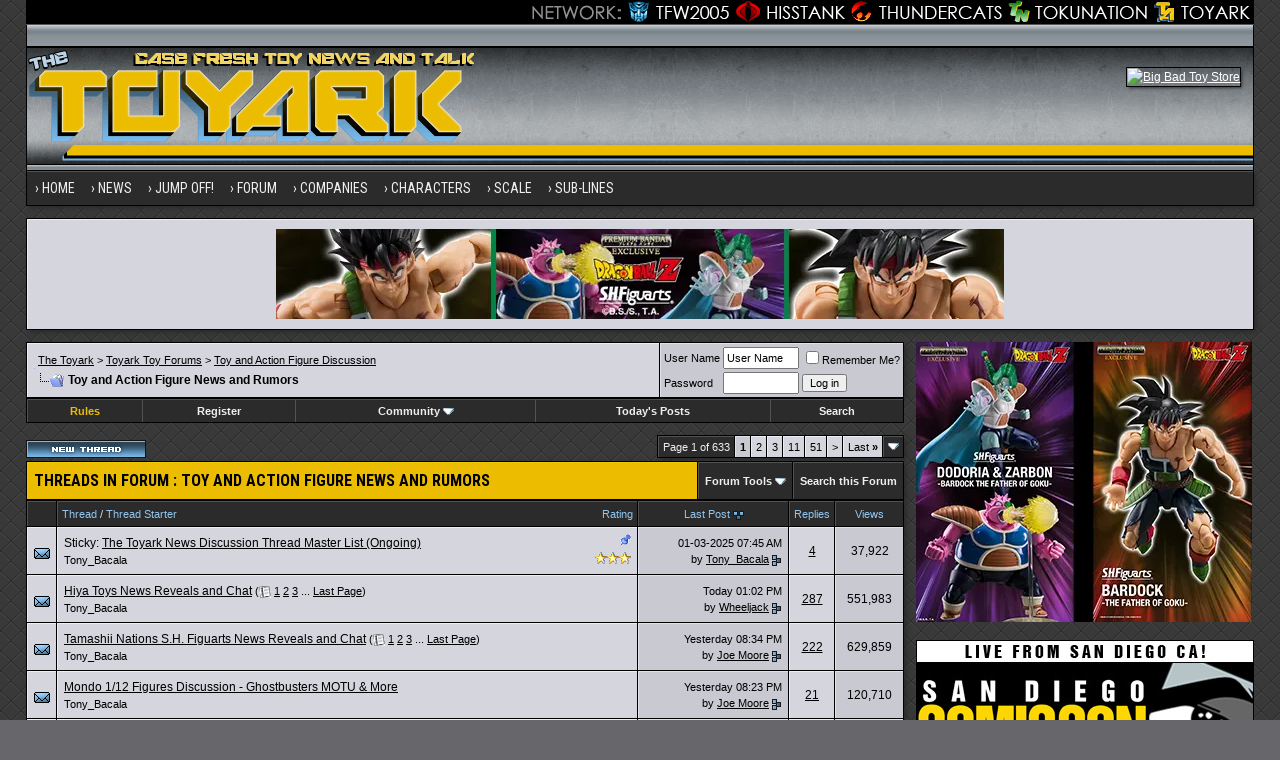

--- FILE ---
content_type: text/html; charset=utf8
request_url: https://www.toyark.com/forums/toy-and-action-figure-news-and-rumors/?s=9a800da30e4ce1dbdcb8ca9db32ea13d
body_size: 16884
content:
<!DOCTYPE html PUBLIC "-//W3C//DTD XHTML 1.0 Transitional//EN" "http://www.w3.org/TR/xhtml1/DTD/xhtml1-transitional.dtd">
<html xmlns="http://www.w3.org/1999/xhtml" dir="ltr" lang="en">
<head>
<base href="https://www.toyark.com/forums/" /><!--[if IE]></base><![endif]-->
<link rel="canonical" href="https://www.toyark.com/forums/toy-and-action-figure-news-and-rumors/" />
<meta http-equiv="Content-Type" content="text/html; charset=utf8" />
<meta name="generator" content="vBulletin 3.8.8" />

<meta name="keywords" content="Toy,Action,Figure,News,Rumors,Toy and Action Figure News and Rumors, toys, action figure, action figures, figures, news, forums, Star Wars Toys, Marvel Toys, DC Toys, Anime Toys, Wrestling Toys, Video Game Toys, McFarlane Toys, Masters of the Universe Toys, He-Man Toys, Transformers Toys, Robot Toys, G.I. Joe Toys, Military Toys, Lego Toys, Die Cast Toys, Girls Toys" />
<meta name="description" content="Toy and Action Figure News and Rumors - Discussion on the latest news in the toy collecting world plus some rumors on upcoming figures and merchandise" />


<!-- CSS Stylesheet -->
<style type="text/css" id="vbulletin_css">
/**
* vBulletin 3.8.8 CSS
* Style: 'Toyark 2013'; Style ID: 15
*/
@import url("clientscript/vbulletin_css/style-07e4a39b-00015.css");
</style>
<link rel="stylesheet" type="text/css" href="https://www.toyark.com/forums/clientscript/vbulletin_important.css?v=388" />


<!-- / CSS Stylesheet -->

<link rel="dns-prefetch" href="https://www.googletagmanager.com/" >

<link href="https://fonts.googleapis.com/css?family=Roboto+Condensed:400,700" rel="stylesheet" type="text/css" />
<link rel="apple-touch-icon" sizes="144x144" href="https://www.toyark.com/wp-content/themes/thetoyark/images/apple-touch-icon-144.png">

<link href="https://www.toyark.com/forums/wpstyle.css" rel="stylesheet" type="text/css" />

<script type="text/javascript" src="https://ajax.googleapis.com/ajax/libs/yui/2.9.0/build/yahoo-dom-event/yahoo-dom-event.js?v=388"></script>
<script type="text/javascript" src="https://ajax.googleapis.com/ajax/libs/yui/2.9.0/build/connection/connection-min.js?v=388"></script>
<script type="text/javascript">
<!--
var SESSIONURL = "s=2ddfe75576e466122945808868f33a42&";
var SECURITYTOKEN = "guest";
var IMGDIR_MISC = "https://www.toyark.com/forums/images/toyark-2011/misc";
var vb_disable_ajax = parseInt("0", 10);
// -->
</script>
<script type="text/javascript" src="https://www.toyark.com/forums/clientscript/vbulletin_global.js?v=388"></script>
<script type="text/javascript" src="https://www.toyark.com/forums/clientscript/vbulletin_menu.js?v=388"></script>

<script type='text/javascript' src='https://ajax.googleapis.com/ajax/libs/jquery/1.8.3/jquery.min.js?ver=1.8.3'></script>
<script type='text/javascript' src='https://www.toyark.com/wp-content/themes/thetoyark/js/superfish/hoverIntent.js?ver=0.6'></script>
<script type='text/javascript' src='https://www.toyark.com/wp-content/themes/thetoyark/js/superfish/superfish.js?ver=1.5.9'></script>
<script type='text/javascript' src='https://www.toyark.com/wp-content/themes/thetoyark/js/superfish/superfish.args.js?ver=1.0'></script>


<link rel="stylesheet" type="text/css" href="https://www.toyark.com/wp-content/themes/thetoyark/tooltipster.css" />
<script type='text/javascript' src='https://www.toyark.com/wp-content/themes/thetoyark/js/jquery.tooltipster.min.js'></script>

    <script  type='text/javascript'>
        $(document).ready(function() {
            $('.tooltip').tooltipster({
maxWidth: 300
});

        });
    </script>


	<link rel="alternate" type="application/rss+xml" title="Toyark Action Figure and Toy News Feed" href="https://www.toyark.com/feed" />

	<link rel="alternate" type="application/rss+xml" title="Toyark Toy Forums RSS Feed" href="https://www.toyark.com/forums/external.php?type=RSS2" />
	
	<link rel="alternate" type="application/rss+xml" title="Toyark Toy Forums - Toy and Action Figure News and Rumors - RSS Feed" href="https://www.toyark.com/forums/external.php?type=RSS2&amp;forumids=169" />
	



<!--[if lt IE 9]>
<style>
#header {
	overflow: hidden;
	margin-bottom: 0;
	background: url(https://www.toyark.com/wp-content/themes/thetoyark/images/Toyark-Header-02-sm.png) 455px top;
	border-left: 1px solid #000000;
	border-right: 1px solid #000000;
}
</style>
<![endif]--><script type="text/javascript">
<!--
function vba_attach_win(threadid)
{
	openWindow('https://www.toyark.com/forums/misc.php?s=2ddfe75576e466122945808868f33a42&amp;do=showattachments&t=' + threadid, 480, 300);
}
-->
</script><script type="application/ld+json">
{
	"@context": "http://schema.org",
	"@type": "WebSite",
	"url": "https://www.toyark.com",
	"potentialAction": {
		"@type": "SearchAction",
		"target": "https://www.toyark.com/forums/search.php?do=process&query={search_term_string}",
		"query-input": "required name=search_term_string"
	}
}
</script>
<title>Toy and Action Figure News and Rumors</title>

</head>
<body>

<div class="wrapper">
<div class="network"><div class="network_wrapper"><a rel="nofollow" title="Visit TFW2005.com for Transformers" href="https://news.tfw2005.com" class="network_tfw2005"><span class="network_tfw2005">TFW2005</span></a><a rel="nofollow" title="Visit HissTank.com for G.I. Joe" href="https://news.hisstank.com" class="network_hisstank"><span class="network_hisstank">Hisstank</span></a><a rel="nofollow" title="Visit Thundercats.ws for Thundercats" href="https://news.thundercats.ws" class="network_thundercats"><span class="network_thundercats">Thundercats</span></a><a rel="nofollow" href="https://news.tokunation.com" class="network_toku"><span class="network_toku">TokuNation</span></a><a title="Visit Toyark.com for Action Figures and Toys" href="https://www.toyark.com" class="network_toyark"><span class="network_toyark">Toyark</span></a></div></div>



<div id="header">
	<div class="h-wrap">
		<h1 class="header-h1"><a href="https://www.toyark.com" title="The Toyark - News - Welcome to The Toyark!">
		<img class="headlogo" src="https://www.toyark.com/wp-content/themes/thetoyark/images/Toyark-Header-01.png" alt="The Toyark - News - Welcome to The Toyark!" /></a></h1>
		<div class="header-right">
			<div class="widget">
				<div class="textwidget">
					<a rel="nofollow" href="https://www.bigbadtoystore.com/?utm_source=ToyArk&utm_medium=banner&utm_campaign=ToyArk" target="_blank"><img src="https://images.bigbadtoystore.com/ads/d/BBTS-gen-long-468.gif" alt="Big Bad Toy Store" /></a>				
				</div>
			</div><!-- .widget-area -->
		</div>
	</div>
</div>


<div id="nav"><div class="wrap"><ul id="menu-main-menu" class="menu genesis-nav-menu menu-primary superfish"><li id="menu-item-61925" class="menu-item menu-item-type-custom menu-item-object-custom menu-item-home menu-item-61925"><a href="https://www.toyark.com" itemprop="url"><span itemprop="name">Home</span></a></li>
<li id="menu-item-61926" class="menu-item menu-item-type-custom menu-item-object-custom menu-item-has-children menu-item-61926"><a itemprop="url"><span itemprop="name">News</span></a>
<ul class="sub-menu">
	<li id="menu-item-61933" class="menu-item menu-item-type-taxonomy menu-item-object-category menu-item-61933"><a href="https://www.toyark.com/category/marvel-toy-news" itemprop="url"><span itemprop="name">Marvel Toy News</span></a></li>
	<li id="menu-item-61928" class="menu-item menu-item-type-taxonomy menu-item-object-category menu-item-61928"><a href="https://www.toyark.com/category/dc-toy-news" itemprop="url"><span itemprop="name">DC Toy News</span></a></li>
	<li id="menu-item-61936" class="menu-item menu-item-type-taxonomy menu-item-object-category menu-item-61936"><a href="https://www.toyark.com/category/star-wars-toy-news" itemprop="url"><span itemprop="name">Star Wars Toy News</span></a></li>
	<li id="menu-item-61934" class="menu-item menu-item-type-taxonomy menu-item-object-category menu-item-61934"><a href="https://www.toyark.com/category/video-game-toy-news" itemprop="url"><span itemprop="name">Video Game Toy News</span></a></li>
	<li id="menu-item-290109" class="menu-item menu-item-type-taxonomy menu-item-object-category menu-item-290109"><a href="https://www.toyark.com/category/dragonball-z-toy-news" itemprop="url"><span itemprop="name">Dragonball Z Toy News</span></a></li>
	<li id="menu-item-61938" class="menu-item menu-item-type-taxonomy menu-item-object-category menu-item-61938"><a title="Masters of the Universe Toy News" href="https://www.toyark.com/category/masters-of-the-universe-toy-news" itemprop="url"><span itemprop="name">MOTU Toy News</span></a></li>
	<li id="menu-item-61937" class="menu-item menu-item-type-taxonomy menu-item-object-category menu-item-61937"><a href="https://www.toyark.com/category/san-diego-comic-con" itemprop="url"><span itemprop="name">San Diego Comic Con</span></a></li>
	<li id="menu-item-68006" class="menu-item menu-item-type-taxonomy menu-item-object-category menu-item-68006"><a href="https://www.toyark.com/category/toy-fair" itemprop="url"><span itemprop="name">Toy Fair</span></a></li>
	<li id="menu-item-81768" class="menu-item menu-item-type-post_type menu-item-object-page menu-item-81768"><a title="Toy News Categories" href="https://www.toyark.com/toy-news-categories" itemprop="url"><span itemprop="name">All News Categories…</span></a></li>
</ul>
</li>
<li id="menu-item-139062" class="menu-item menu-item-type-custom menu-item-object-custom menu-item-has-children menu-item-139062"><a itemprop="url"><span itemprop="name">JUMP OFF!</span></a>
<ul class="sub-menu">
	<li id="menu-item-141733" class="menu-item menu-item-type-custom menu-item-object-custom menu-item-141733"><a href="https://www.toyark.com/2025/10/09/nycc-2025-toy-and-action-figure-coverage-round-up-574531" itemprop="url"><span itemprop="name">NYCC Round Up</span></a></li>
	<li id="menu-item-119032" class="menu-item menu-item-type-custom menu-item-object-custom menu-item-119032"><a href="https://www.toyark.com/2025/07/23/sdcc-2025-every-action-figure-and-collectible-link-you-need-in-one-spot-567109" itemprop="url"><span itemprop="name">SDCC Round Up</span></a></li>
	<li id="menu-item-139063" class="menu-item menu-item-type-post_type menu-item-object-page menu-item-139063"><a href="https://www.toyark.com/s-h-figuarts-dragonball-z-reference-guide" itemprop="url"><span itemprop="name">S.H.F Dragonball Z</span></a></li>
	<li id="menu-item-111136" class="menu-item menu-item-type-custom menu-item-object-custom menu-item-1190322"><a href="https://www.toyark.com/category/random-photo-shoot" itemprop="url"><span itemprop="name">Photo Shoots</span></a></li>
	<li id="menu-item-111136" class="menu-item menu-item-type-custom menu-item-object-custom menu-item-1190323"><a href="https://www.toyark.com/category/quick-shots" itemprop="url"><span itemprop="name">Quick Shots</span></a></li>
	<li id="menu-item-139064" class="menu-item menu-item-type-custom menu-item-object-custom menu-item-139064"><a href="https://www.toyark.com/2025/03/02/toy-fair-2025-full-coverage-round-up-with-links-to-all-stories-555720" itemprop="url"><span itemprop="name">Toy Fair Round Up</span></a></li>
</ul>
</li>

<li id="menu-item-61927" class="menu-item menu-item-type-custom menu-item-object-custom menu-item-has-children menu-item-61927"><a href="https://www.toyark.com/forums/" itemprop="url"><span itemprop="name">Forum</span></a>
<ul class="sub-menu">
	<li id="menu-item-61948" class="menu-item menu-item-type-custom menu-item-object-custom menu-item-61948"><a rel="nofollow" href="https://www.toyark.com/forums/search.php?do=getnew" itemprop="url"><span itemprop="name">New Posts</span></a></li>
	<li id="menu-item-61942" class="menu-item menu-item-type-custom menu-item-object-custom menu-item-61942"><a href="https://www.toyark.com/forums/toy-action-figure-news-rumors/" itemprop="url"><span itemprop="name">News and Rumors</span></a></li>
	<li id="menu-item-61941" class="menu-item menu-item-type-custom menu-item-object-custom menu-item-61941"><a title="Action Figure General Discussion" href="https://www.toyark.com/forums/toy-action-figure-general-discussion/" itemprop="url"><span itemprop="name">Action Figure GD</span></a></li>
	<li id="menu-item-290111" class="menu-item menu-item-type-custom menu-item-object-custom menu-item-290111"><a href="https://www.toyark.com/forums/marvel-toys-discussion/" itemprop="url"><span itemprop="name">Marvel Forum</span></a></li>
	<li id="menu-item-61944" class="menu-item menu-item-type-custom menu-item-object-custom menu-item-61944"><a href="https://www.toyark.com/forums/customs-completed-projects/" itemprop="url"><span itemprop="name">Customs</span></a></li>
	<li id="menu-item-61945" class="menu-item menu-item-type-custom menu-item-object-custom menu-item-61945"><a href="https://www.toyark.com/forums/fan-art/" itemprop="url"><span itemprop="name">Fan Art</span></a></li>
	<li id="menu-item-61946" class="menu-item menu-item-type-custom menu-item-object-custom menu-item-61946"><a href="https://www.toyark.com/forums/collection-showcase/" itemprop="url"><span itemprop="name">Collection Showcase</span></a></li>
	<li id="menu-item-61947" class="menu-item menu-item-type-custom menu-item-object-custom menu-item-61947"><a href="https://www.toyark.com/forums/buy-sell-trade/" itemprop="url"><span itemprop="name">Buy Sell Trade</span></a></li>
</ul>
</li>
<li id="menu-item-61929" class="menu-item menu-item-type-custom menu-item-object-custom menu-item-has-children menu-item-61929"><a itemprop="url"><span itemprop="name">Companies</span></a>
<ul class="sub-menu">
	<li id="menu-item-179978" class="menu-item menu-item-type-taxonomy menu-item-object-companies menu-item-179978"><a href="https://www.toyark.com/companies/tamashii" itemprop="url"><span itemprop="name">Tamashii Nations</span></a></li>
	<li id="menu-item-347551" class="menu-item menu-item-type-taxonomy menu-item-object-companies menu-item-347551"><a href="https://www.toyark.com/companies/mcfarlane" itemprop="url"><span itemprop="name">McFarlane</span></a></li>
	<li id="menu-item-72710" class="menu-item menu-item-type-taxonomy menu-item-object-companies menu-item-72710"><a href="https://www.toyark.com/companies/hasbro" itemprop="url"><span itemprop="name">Hasbro</span></a></li>
	<li id="menu-item-61957" class="menu-item menu-item-type-taxonomy menu-item-object-companies menu-item-61957"><a href="https://www.toyark.com/companies/neca" itemprop="url"><span itemprop="name">NECA</span></a></li>
	<li id="menu-item-179979" class="menu-item menu-item-type-taxonomy menu-item-object-companies menu-item-179979"><a href="https://www.toyark.com/companies/mezco" itemprop="url"><span itemprop="name">Mezco</span></a></li>
	<li id="menu-item-433715" class="menu-item menu-item-type-taxonomy menu-item-object-companies menu-item-433715"><a href="https://www.toyark.com/companies/super-7" itemprop="url"><span itemprop="name">Super7</span></a></li>
	<li id="menu-item-72711" class="menu-item menu-item-type-taxonomy menu-item-object-companies menu-item-72711"><a href="https://www.toyark.com/companies/mattel" itemprop="url"><span itemprop="name">Mattel</span></a></li>
	<li id="menu-item-72712" class="menu-item menu-item-type-taxonomy menu-item-object-companies menu-item-72712"><a href="https://www.toyark.com/companies/diamond-select-toys" itemprop="url"><span itemprop="name">Diamond Select Toys</span></a></li>
	<li id="menu-item-290112" class="menu-item menu-item-type-taxonomy menu-item-object-companies menu-item-290112"><a href="https://www.toyark.com/companies/storm-collectibles" itemprop="url"><span itemprop="name">Storm Collectibles</span></a></li>
	<li id="menu-item-61959" class="menu-item menu-item-type-taxonomy menu-item-object-companies menu-item-61959"><a href="https://www.toyark.com/companies/hot-toys" itemprop="url"><span itemprop="name">Hot Toys</span></a></li>
	<li id="menu-item-347550" class="menu-item menu-item-type-taxonomy menu-item-object-companies menu-item-347550"><a href="https://www.toyark.com/companies/sideshow" itemprop="url"><span itemprop="name">Sideshow</span></a></li>
</ul>
</li>
	<li id="menu-item-61930" class="menu-item menu-item-type-custom menu-item-object-custom menu-item-has-children menu-item-61930"><a itemprop="url"><span itemprop="name">Characters</span></a>
<ul class="sub-menu">
	<li id="menu-item-68007" class="menu-item menu-item-type-taxonomy menu-item-object-characters menu-item-68007"><a href="https://www.toyark.com/characters/batman" itemprop="url"><span itemprop="name">Batman</span></a></li>
	<li id="menu-item-68008" class="menu-item menu-item-type-taxonomy menu-item-object-characters menu-item-68008"><a href="https://www.toyark.com/characters/superman" itemprop="url"><span itemprop="name">Superman</span></a></li>
	<li id="menu-item-61955" class="menu-item menu-item-type-taxonomy menu-item-object-characters menu-item-61955"><a href="https://www.toyark.com/characters/iron-man-2" itemprop="url"><span itemprop="name">Iron Man</span></a></li>
	<li id="menu-item-78717" class="menu-item menu-item-type-taxonomy menu-item-object-characters menu-item-78717"><a href="https://www.toyark.com/characters/spider-man" itemprop="url"><span itemprop="name">Spider-Man</span></a></li>
	<li id="menu-item-78718" class="menu-item menu-item-type-taxonomy menu-item-object-characters menu-item-78718"><a href="https://www.toyark.com/characters/wolverine" itemprop="url"><span itemprop="name">Wolverine</span></a></li>
	<li id="menu-item-78719" class="menu-item menu-item-type-taxonomy menu-item-object-characters menu-item-78719"><a href="https://www.toyark.com/characters/hulk" itemprop="url"><span itemprop="name">Hulk</span></a></li>
	<li id="menu-item-78720" class="menu-item menu-item-type-taxonomy menu-item-object-characters menu-item-78720"><a href="https://www.toyark.com/characters/green-lantern" itemprop="url"><span itemprop="name">Green Lantern</span></a></li>
	<li id="menu-item-78721" class="menu-item menu-item-type-taxonomy menu-item-object-characters menu-item-78721"><a href="https://www.toyark.com/characters/captain-america" itemprop="url"><span itemprop="name">Captain America</span></a></li>
	<li id="menu-item-78722" class="menu-item menu-item-type-taxonomy menu-item-object-characters menu-item-78722"><a href="https://www.toyark.com/characters/boba-fett" itemprop="url"><span itemprop="name">Boba Fett</span></a></li>
</ul>
</li>
<li id="menu-item-106804" class="menu-item menu-item-type-custom menu-item-object-custom menu-item-has-children menu-item-106804"><a itemprop="url"><span itemprop="name">Scale</span></a>
<ul class="sub-menu">
	<li id="menu-item-106854" class="menu-item menu-item-type-taxonomy menu-item-object-scale menu-item-106854"><a href="https://www.toyark.com/scale/3-75-inch" itemprop="url"><span itemprop="name">3.75 Inch</span></a></li>
	<li id="menu-item-106842" class="menu-item menu-item-type-taxonomy menu-item-object-scale menu-item-106842"><a href="https://www.toyark.com/scale/6-inch" itemprop="url"><span itemprop="name">6 Inch</span></a></li>
	<li id="menu-item-106857" class="menu-item menu-item-type-taxonomy menu-item-object-scale menu-item-106857"><a href="https://www.toyark.com/scale/7-inch" itemprop="url"><span itemprop="name">7 Inch</span></a></li>
	<li id="menu-item-106858" class="menu-item menu-item-type-taxonomy menu-item-object-scale menu-item-106858"><a href="https://www.toyark.com/scale/16" itemprop="url"><span itemprop="name">1/6</span></a></li>
</ul>
</li>
<li id="menu-item-72716" class="menu-item menu-item-type-custom menu-item-object-custom menu-item-has-children menu-item-72716"><a itemprop="url"><span itemprop="name">Sub-Lines</span></a>
<ul class="sub-menu">
	<li id="menu-item-179995" class="menu-item menu-item-type-taxonomy menu-item-object-subline menu-item-179995"><a href="https://www.toyark.com/subline/sh-figuarts" itemprop="url"><span itemprop="name">SH Figuarts</span></a></li>
	<li id="menu-item-433716" class="menu-item menu-item-type-taxonomy menu-item-object-subline menu-item-433716"><a href="https://www.toyark.com/subline/dc-multiverse" itemprop="url"><span itemprop="name">DC Multiverse</span></a></li>
	<li id="menu-item-78698" class="menu-item menu-item-type-taxonomy menu-item-object-subline menu-item-78698"><a href="https://www.toyark.com/subline/marvel-legends" itemprop="url"><span itemprop="name">Marvel Legends</span></a></li>
	<li id="menu-item-79017" class="menu-item menu-item-type-taxonomy menu-item-object-subline menu-item-79017"><a href="https://www.toyark.com/subline/black-series" itemprop="url"><span itemprop="name">Black Series</span></a></li>
	<li id="menu-item-290110" class="menu-item menu-item-type-taxonomy menu-item-object-subline menu-item-290110"><a href="https://www.toyark.com/subline/one12-collective" itemprop="url"><span itemprop="name">One:12 Collective</span></a></li>
	<li id="menu-item-433719" class="menu-item menu-item-type-custom menu-item-object-custom menu-item-433719"><a rel="nofollow" href="https://www.toyark.com/companies/super-7?scale=7-inch" itemprop="url"><span itemprop="name">Super 7 Ultimates</span></a></li>
	<li id="menu-item-347553" class="menu-item menu-item-type-taxonomy menu-item-object-subline menu-item-347553"><a href="https://www.toyark.com/subline/vintage-collection" itemprop="url"><span itemprop="name">Vintage Collection</span></a></li>
	<li id="menu-item-433717" class="menu-item menu-item-type-taxonomy menu-item-object-subline menu-item-433717"><a href="https://www.toyark.com/subline/motu-masterverse" itemprop="url"><span itemprop="name">Masterverse</span></a></li>
	<li id="menu-item-433718" class="menu-item menu-item-type-taxonomy menu-item-object-subline menu-item-433718"><a href="https://www.toyark.com/subline/motu-origins" itemprop="url"><span itemprop="name">MOTU Origins</span></a></li>
</ul>
</li>
</ul>
</div></div>

<aside class="widget-area"><section id="custom_html-19" class="widget_text widget widget_custom_html"><div class="widget_text widget-wrap"><div class="textwidget custom-html-widget"><a rel="nofollow" href="https://p-bandai.com/us/series/dragonball-series?limit=20&sortType=NewArrival&_f_series=03-006&_f_productStatuses=Waiting,On,End&utm_source=banner&utm_medium=toyark_owned_bn&utm_campaign=20200908_collectors_dragonball" target="_blank"><img src="https://www.toyark.com/wp-content/uploads/2026/01/SHF_DODORIA_ZARBON_BARDOCK.webp" alt="Premium Bandai" width="728" height="90" class="aaafternav" /></a></div></div></section> </aside>





<a name="top"></a>

<div id="inner">

		
<div class="content-sidebar-wrap">
				<!-- breadcrumb, login, pm info -->
<table class="tborder" cellpadding="6" cellspacing="1" border="0" width="100%" align="center">
<tr>
	<td class="alt1" width="100%">
		
			<table cellpadding="0" cellspacing="0" border="0">
			<tr valign="bottom">
				<td><a href="https://www.toyark.com/forums/toy-and-action-figure-news-and-rumors/?#" onclick="history.back(1); return false;"><img src="https://www.toyark.com/forums/images/toyark-2011/misc/navbits_start.gif" alt="Go Back" border="0" /></a></td>
				<td>&nbsp;</td>
                		<td width="100%"><span class="navbar"><a href="https://www.toyark.com/">The Toyark</a> &gt; <a href="https://www.toyark.com/forums/index.php?s=2ddfe75576e466122945808868f33a42" accesskey="1">Toyark Toy Forums</a></span> 
<span itemscope="itemscope" itemtype="http://data-vocabulary.org/Breadcrumb">
	<span class="navbar">&gt; <a href="https://www.toyark.com/forums/toy-and-action-figure-discussion/?s=2ddfe75576e466122945808868f33a42" itemprop="url"><span itemprop="title">Toy and Action Figure Discussion</span></a></span>
</span>
</td>
			</tr>
			<tr>
				<td class="navbar" style="font-size:10pt; padding-top:1px" colspan="3"><a href="https://www.toyark.com/forums/toy-and-action-figure-news-and-rumors/"><img class="inlineimg" src="https://www.toyark.com/forums/images/toyark-2011/misc/navbits_finallink_ltr.gif" alt="Reload this Page" border="0" /></a> <h1>
	<span itemprop="title">Toy and Action Figure News and Rumors</span>
</h1> </td>
			</tr>
			</table>
		
	</td>

	<td class="alt2" nowrap="nowrap" style="padding:0px">
		<!-- login form -->
		<form action="https://www.toyark.com/forums/login.php?do=login" method="post" onsubmit="md5hash(vb_login_password, vb_login_md5password, vb_login_md5password_utf, 0)">
		<script type="text/javascript" src="clientscript/vbulletin_md5.js?v=388"></script>
		<table cellpadding="0" cellspacing="3" border="0">
		<tr>
			<td class="smallfont" style="white-space: nowrap;"><label for="navbar_username">User Name</label></td>
			<td><input type="text" class="bginput" style="font-size: 11px" name="vb_login_username" id="navbar_username" size="10" accesskey="u" tabindex="101" value="User Name" onfocus="if (this.value == 'User Name') this.value = '';" /></td>
			<td class="smallfont" nowrap="nowrap"><label for="cb_cookieuser_navbar"><input type="checkbox" name="cookieuser" value="1" tabindex="103" id="cb_cookieuser_navbar" accesskey="c" />Remember Me?</label></td>
		</tr>
		<tr>
			<td class="smallfont"><label for="navbar_password">Password</label></td>
			<td><input type="password" class="bginput" style="font-size: 11px" name="vb_login_password" id="navbar_password" size="10" tabindex="102" /></td>
			<td><input type="submit" class="button" value="Log in" tabindex="104" title="Enter your username and password in the boxes provided to login, or click the 'register' button to create a profile for yourself." accesskey="s" /></td>
		</tr>
		</table>
		<input type="hidden" name="s" value="2ddfe75576e466122945808868f33a42" />
		<input type="hidden" name="securitytoken" value="guest" />
		<input type="hidden" name="do" value="login" />
		<input type="hidden" name="vb_login_md5password" />
		<input type="hidden" name="vb_login_md5password_utf" />
		</form>
		<!-- / login form -->
	</td>

</tr>
</table>
<!-- / breadcrumb, login, pm info -->

<!-- nav buttons bar -->
<div class="tborder" style="padding:1px; border-top-width:0px; margin-bottom:12px;" >
	<table cellpadding="0" cellspacing="0" border="0" width="100%" align="center">
	<tr align="center">

		

<td class="vbmenu_control"><a href="https://www.toyark.com/forums/forum-rules-all-read-364/"><font color="#EBBC00">Rules</font></a></td>

		
			<td class="vbmenu_control"><a href="https://www.toyark.com/forums/register.php?s=2ddfe75576e466122945808868f33a42" rel="nofollow">Register</a></td>
		
		

		
			<td class="vbmenu_control"><a id="community" href="https://www.toyark.com/forums/toy-and-action-figure-news-and-rumors/?nojs=1#community" rel="nofollow" accesskey="6">Community</a> <script type="text/javascript"> vbmenu_register("community"); </script></td>
		

		
			
				
				<td class="vbmenu_control"><a href="https://www.toyark.com/forums/search.php?do=getdaily&amp;s=2ddfe75576e466122945808868f33a42" accesskey="2">Today's Posts</a></td>
				
				<td class="vbmenu_control"><a id="navbar_search" href="https://www.toyark.com/forums/search.php?s=2ddfe75576e466122945808868f33a42" accesskey="4" rel="nofollow">Search</a> </td>
			
			
		
		
		
		</tr>
	</table>
</div>
<!-- / nav buttons bar -->








<!-- NAVBAR POPUP MENUS -->

	
	<!-- community link menu -->
	<div class="vbmenu_popup" id="community_menu" style="display:none;margin-top:3px" align="left">
		<table cellpadding="6" cellspacing="1" border="0">
		<tr><td class="thead">Community Links</td></tr>
		
		
		
					<tr><td class="vbmenu_option"><a href="https://www.toyark.com/forums/members/albums/?s=2ddfe75576e466122945808868f33a42">Pictures &amp; Albums </a></td></tr>
		
		
		
			<tr><td class="vbmenu_option"><a href="https://www.toyark.com/forums/memberlist.php?s=2ddfe75576e466122945808868f33a42">Members List</a></td></tr>
		
		
		</table>
	</div>
	<!-- / community link menu -->
	
	
	
	<!-- header quick search form -->
	<div class="vbmenu_popup" id="navbar_search_menu" style="display:none;margin-top:3px" align="left">
		<table cellpadding="6" cellspacing="1" border="0">
		<tr>
			<td class="thead">Search Forums</td>
		</tr>
		<tr>
			<td class="vbmenu_option" title="nohilite">
				<form action="https://www.toyark.com/forums/search.php?do=process" method="post">

					<input type="hidden" name="do" value="process" />
					<input type="hidden" name="quicksearch" value="1" />
					<input type="hidden" name="childforums" value="1" />
					<input type="hidden" name="exactname" value="1" />
					<input type="hidden" name="s" value="2ddfe75576e466122945808868f33a42" />
					<input type="hidden" name="securitytoken" value="guest" />
					<div><input type="text" class="bginput" name="query" size="25" tabindex="1001" /><input type="submit" class="button" value="Go" tabindex="1004" /></div>
					<div style="margin-top:6px">
						<label for="rb_nb_sp0"><input type="radio" name="showposts" value="0" id="rb_nb_sp0" tabindex="1002" checked="checked" />Show Threads</label>
						&nbsp;
						<label for="rb_nb_sp1"><input type="radio" name="showposts" value="1" id="rb_nb_sp1" tabindex="1003" />Show Posts</label>
					</div>
				</form>
			</td>
		</tr>
		
		<tr>
			<td class="vbmenu_option"><a href="https://www.toyark.com/forums/tags/?s=2ddfe75576e466122945808868f33a42" rel="nofollow">Tag Search</a></td>
		</tr>
		
		<tr>
			<td class="vbmenu_option"><a href="https://www.toyark.com/forums/search.php?s=2ddfe75576e466122945808868f33a42" accesskey="4" rel="nofollow">Advanced Search</a></td>
		</tr>
		
		</table>
	</div>
	<!-- / header quick search form -->
	
	
	
<!-- / NAVBAR POPUP MENUS -->

<!-- PAGENAV POPUP -->
	<div class="vbmenu_popup" id="pagenav_menu" style="display:none">
		<table cellpadding="6" cellspacing="1" border="0">
		<tr>
			<td class="thead" nowrap="nowrap">Go to Page...</td>
		</tr>
		<tr>
			<td class="vbmenu_option" title="nohilite">
			<form action="https://www.toyark.com/forums/index.php" method="get" onsubmit="return this.gotopage()" id="pagenav_form">
				<input type="text" class="bginput" id="pagenav_itxt" style="font-size:11px" size="4" />
				<input type="button" class="button" id="pagenav_ibtn" value="Go" />
			</form>
			</td>
		</tr>
		</table>
	</div>
<!-- / PAGENAV POPUP -->






				






<!-- threads list  -->

<form action="https://www.toyark.com/forums/inlinemod.php?forumid=169" method="post" id="inlinemodform">
<input type="hidden" name="url" value="" />
<input type="hidden" name="s" value="2ddfe75576e466122945808868f33a42" />
<input type="hidden" name="securitytoken" value="guest" />
<input type="hidden" name="forumid" value="169" />

<!-- controls above thread list -->
<table cellpadding="0" cellspacing="0" border="0" width="100%" style="margin-bottom:3px">
<tr valign="bottom">
	<td class="smallfont"><a href="https://www.toyark.com/forums/newthread.php?do=newthread&amp;f=169&amp;s=2ddfe75576e466122945808868f33a42" rel="nofollow"><img src="https://www.toyark.com/forums/images/toyark-2011/buttons/newthread.gif" alt="Post New Thread" border="0" /></a></td>
	<td align="right"><div class="pagenav" align="right">
<table class="tborder" cellpadding="6" cellspacing="1" border="0">
<tr>
	<td class="vbmenu_control" style="font-weight:normal">Page 1 of 633</td>
	
	
		<td class="alt2"><span class="smallfont" title="Showing results 1 to 25 of 15,814"><strong>1</strong></span></td>
 <td class="alt1"><a class="smallfont" href="https://www.toyark.com/forums/toy-and-action-figure-news-and-rumors-p2/?s=2ddfe75576e466122945808868f33a42" title="Show results 26 to 50 of 15,814">2</a></td><td class="alt1"><a class="smallfont" href="https://www.toyark.com/forums/toy-and-action-figure-news-and-rumors-p3/?s=2ddfe75576e466122945808868f33a42" title="Show results 51 to 75 of 15,814">3</a></td><td class="alt1"><a class="smallfont" href="https://www.toyark.com/forums/toy-and-action-figure-news-and-rumors-p11/?s=2ddfe75576e466122945808868f33a42" title="Show results 251 to 275 of 15,814"><!--+10-->11</a></td><td class="alt1"><a class="smallfont" href="https://www.toyark.com/forums/toy-and-action-figure-news-and-rumors-p51/?s=2ddfe75576e466122945808868f33a42" title="Show results 1,251 to 1,275 of 15,814"><!--+50-->51</a></td>
	<td class="alt1"><a rel="next" class="smallfont" href="https://www.toyark.com/forums/toy-and-action-figure-news-and-rumors-p2/?s=2ddfe75576e466122945808868f33a42" title="Next Page - Results 26 to 50 of 15,814">&gt;</a></td>
	<td class="alt1" nowrap="nowrap"><a class="smallfont" href="https://www.toyark.com/forums/toy-and-action-figure-news-and-rumors-p633/?s=2ddfe75576e466122945808868f33a42" title="Last Page - Results 15,801 to 15,814 of 15,814">Last <strong>&raquo;</strong></a></td>
	<td class="vbmenu_control" title="forumdisplay.php?s=2ddfe75576e466122945808868f33a42&amp;f=169&amp;order=desc"><a name="PageNav"></a></td>
</tr>
</table>
</div></td>
</tr>
</table>
<!-- / controls above thread list -->
<table class="tborder" cellpadding="6" cellspacing="1" border="0" width="100%" align="center" style="border-bottom-width:0px">
<tr>
	<td class="tcat" width="100%"><h2 class="ftitle">Threads in Forum : Toy and Action Figure News and Rumors</h2></td>
	<td class="vbmenu_control" id="forumtools" nowrap="nowrap"><a href="https://www.toyark.com/forums/toy-and-action-figure-news-and-rumors/?nojs=1#goto_forumtools" rel="nofollow">Forum Tools</a> <script type="text/javascript"> vbmenu_register("forumtools"); </script></td>
	
	<td class="vbmenu_control" id="forumsearch" nowrap="nowrap"><a href="https://www.toyark.com/forums/search.php?f=169&amp;s=2ddfe75576e466122945808868f33a42" rel="nofollow">Search this Forum</a></td>
	
</tr>
</table>

<table class="tborder" cellpadding="6" cellspacing="1" border="0" width="100%" align="center" id="threadslist">
<tbody>

<tr>

	
		<td class="thead">&nbsp;</td>
	
	<td class="thead" width="100%">
		<span style="float:right"><a href="https://www.toyark.com/forums/toy-and-action-figure-news-and-rumors/?sort=voteavg&amp;s=2ddfe75576e466122945808868f33a42" rel="nofollow">Rating</a> </span>
		<a href="https://www.toyark.com/forums/toy-and-action-figure-news-and-rumors/?order=asc&amp;sort=title&amp;s=2ddfe75576e466122945808868f33a42" rel="nofollow">Thread</a>  /
		<a href="https://www.toyark.com/forums/toy-and-action-figure-news-and-rumors/?order=asc&amp;sort=postusername&amp;s=2ddfe75576e466122945808868f33a42" rel="nofollow">Thread Starter</a> 
	</td>
	<td class="thead" width="150" align="center" nowrap="nowrap"><span style="white-space:nowrap"><a href="https://www.toyark.com/forums/toy-and-action-figure-news-and-rumors/?s=2ddfe75576e466122945808868f33a42" rel="nofollow">Last Post</a> <a href="https://www.toyark.com/forums/toy-and-action-figure-news-and-rumors/?order=asc&amp;s=2ddfe75576e466122945808868f33a42" rel="nofollow"><img class="inlineimg" src="https://www.toyark.com/forums/images/toyark-2011/buttons/sortasc.gif" alt="Reverse Sort Order" border="0" /></a></span></td>
	<td class="thead" align="center" nowrap="nowrap"><span style="white-space:nowrap"><a href="https://www.toyark.com/forums/toy-and-action-figure-news-and-rumors/?sort=replycount&amp;s=2ddfe75576e466122945808868f33a42" rel="nofollow">Replies</a> </span></td>
	<td class="thead" align="center" nowrap="nowrap"><span style="white-space:nowrap"><a href="https://www.toyark.com/forums/toy-and-action-figure-news-and-rumors/?sort=views&amp;s=2ddfe75576e466122945808868f33a42" rel="nofollow">Views</a> </span></td>

	

</tr>
</tbody>



	<!-- show threads -->
	<tbody id="threadbits_forum_169">
	
	<tr>
	<td class="alt1" id="td_threadstatusicon_190832">
		
		<img style="max-width:initial;" src="https://www.toyark.com/forums/images/toyark-2011/statusicon/thread.gif" id="thread_statusicon_190832" alt=""/>
	</td>



	<td class="alt1" id="td_threadtitle_190832" title="Hey all, decided with input from the regulars to keep the discussion threads for lines, companies, and scales ongoing instead of yearly. 
 
Below are...">

		
		<div>
			
				<span style="float:right">
					
					
					
					
					
					
					 <img class="inlineimg" src="https://www.toyark.com/forums/images/toyark-2011/misc/sticky.gif" alt="Sticky Thread" /> 
				</span>
			
			
			
			Sticky: 
			
			
			<a href="https://www.toyark.com/forums/toyark-news-discussion-thread-master-list-ongoing-190832/?s=2ddfe75576e466122945808868f33a42" id="thread_title_190832">The Toyark News Discussion Thread Master List (Ongoing)</a>
			
		</div>

		

		<div class="smallfont">
			<span style="float:right"><img class="inlineimg" src="https://www.toyark.com/forums/images/toyark-2011/rating/rating_3.gif" border="0" alt="Thread Rating: 1 votes, 3.00 average." /></span>
			
				<span style="cursor:pointer" onclick="window.open('https://www.toyark.com/forums/members/tony_bacala-1/?s=2ddfe75576e466122945808868f33a42', '_self')">Tony_Bacala</span>
			
		</div>

		

	</td>

	
	<td class="alt2" title="Replies: 4, Views: 37,922">
		<div class="smallfont" style="text-align:right; white-space:nowrap">
			01-03-2025 <span class="time">07:45 AM</span><br />
			by <a href="https://www.toyark.com/forums/member.php?find=lastposter&amp;t=190832&amp;s=2ddfe75576e466122945808868f33a42" rel="nofollow">Tony_Bacala</a>  <a href="https://www.toyark.com/forums/toyark-news-discussion-thread-master-list-ongoing-190832-post940506/?s=2ddfe75576e466122945808868f33a42#post940506"><img class="inlineimg" src="https://www.toyark.com/forums/images/toyark-2011/buttons/lastpost.gif" alt="Go to last post" border="0" /></a>
		</div>
	</td>
	

	
		<td class="alt1" align="center"><a rel="nofollow" href="https://www.toyark.com/forums/misc.php?do=whoposted&amp;t=190832" onclick="who(190832); return false;">4</a></td>
		<td class="alt2" align="center">37,922</td>

		
	

	
</tr>
	
	<tr>
	<td class="alt1" id="td_threadstatusicon_190262">
		
		<img style="max-width:initial;" src="https://www.toyark.com/forums/images/toyark-2011/statusicon/thread.gif" id="thread_statusicon_190262" alt=""/>
	</td>



	<td class="alt1" id="td_threadtitle_190262" title="Let's use this thread as an all purpose discussion for new Hiya Toys info in 2024. Some side chat is ok, just try to keep it focused on the new...">

		
		<div>
			
			
			
			
			
			
			<a href="https://www.toyark.com/forums/hiya-toys-news-reveals-chat-190262/?s=2ddfe75576e466122945808868f33a42" id="thread_title_190262">Hiya Toys News Reveals and Chat</a>
			<span class="smallfont" style="white-space:nowrap">(<img class="inlineimg" src="https://www.toyark.com/forums/images/toyark-2011/misc/multipage.gif" alt="Multi-page thread" border="0" />  <a href="https://www.toyark.com/forums/hiya-toys-news-reveals-chat-190262/?s=2ddfe75576e466122945808868f33a42">1</a> <a href="https://www.toyark.com/forums/hiya-toys-news-reveals-chat-190262-page2/?s=2ddfe75576e466122945808868f33a42">2</a> <a href="https://www.toyark.com/forums/hiya-toys-news-reveals-chat-190262-page3/?s=2ddfe75576e466122945808868f33a42">3</a> ... <a href="https://www.toyark.com/forums/hiya-toys-news-reveals-chat-190262-page12/?s=2ddfe75576e466122945808868f33a42">Last Page</a>)</span>
		</div>

		

		<div class="smallfont">
			
			
				<span style="cursor:pointer" onclick="window.open('https://www.toyark.com/forums/members/tony_bacala-1/?s=2ddfe75576e466122945808868f33a42', '_self')">Tony_Bacala</span>
			
		</div>

		

	</td>

	
	<td class="alt2" title="Replies: 287, Views: 551,983">
		<div class="smallfont" style="text-align:right; white-space:nowrap">
			Today <span class="time">01:02 PM</span><br />
			by <a href="https://www.toyark.com/forums/member.php?find=lastposter&amp;t=190262&amp;s=2ddfe75576e466122945808868f33a42" rel="nofollow">Wheeljack</a>  <a href="https://www.toyark.com/forums/hiya-toys-news-reveals-chat-190262-post948993/?s=2ddfe75576e466122945808868f33a42#post948993"><img class="inlineimg" src="https://www.toyark.com/forums/images/toyark-2011/buttons/lastpost.gif" alt="Go to last post" border="0" /></a>
		</div>
	</td>
	

	
		<td class="alt1" align="center"><a rel="nofollow" href="https://www.toyark.com/forums/misc.php?do=whoposted&amp;t=190262" onclick="who(190262); return false;">287</a></td>
		<td class="alt2" align="center">551,983</td>

		
	

	
</tr><tr>
	<td class="alt1" id="td_threadstatusicon_190257">
		
		<img style="max-width:initial;" src="https://www.toyark.com/forums/images/toyark-2011/statusicon/thread.gif" id="thread_statusicon_190257" alt=""/>
	</td>



	<td class="alt1" id="td_threadtitle_190257" title="Let's use this thread as an all purpose discussion for new NON Dragonball S.H. Figuarts in 2024. Some side chat is ok, just try to keep it focused on...">

		
		<div>
			
			
			
			
			
			
			<a href="https://www.toyark.com/forums/tamashii-nations-s-h-figuarts-news-reveals-chat-190257/?s=2ddfe75576e466122945808868f33a42" id="thread_title_190257">Tamashii Nations S.H. Figuarts News Reveals and Chat</a>
			<span class="smallfont" style="white-space:nowrap">(<img class="inlineimg" src="https://www.toyark.com/forums/images/toyark-2011/misc/multipage.gif" alt="Multi-page thread" border="0" />  <a href="https://www.toyark.com/forums/tamashii-nations-s-h-figuarts-news-reveals-chat-190257/?s=2ddfe75576e466122945808868f33a42">1</a> <a href="https://www.toyark.com/forums/tamashii-nations-s-h-figuarts-news-reveals-chat-190257-page2/?s=2ddfe75576e466122945808868f33a42">2</a> <a href="https://www.toyark.com/forums/tamashii-nations-s-h-figuarts-news-reveals-chat-190257-page3/?s=2ddfe75576e466122945808868f33a42">3</a> ... <a href="https://www.toyark.com/forums/tamashii-nations-s-h-figuarts-news-reveals-chat-190257-page9/?s=2ddfe75576e466122945808868f33a42">Last Page</a>)</span>
		</div>

		

		<div class="smallfont">
			
			
				<span style="cursor:pointer" onclick="window.open('https://www.toyark.com/forums/members/tony_bacala-1/?s=2ddfe75576e466122945808868f33a42', '_self')">Tony_Bacala</span>
			
		</div>

		

	</td>

	
	<td class="alt2" title="Replies: 222, Views: 629,859">
		<div class="smallfont" style="text-align:right; white-space:nowrap">
			Yesterday <span class="time">08:34 PM</span><br />
			by <a href="https://www.toyark.com/forums/member.php?find=lastposter&amp;t=190257&amp;s=2ddfe75576e466122945808868f33a42" rel="nofollow">Joe Moore</a>  <a href="https://www.toyark.com/forums/tamashii-nations-s-h-figuarts-news-reveals-chat-190257-post948991/?s=2ddfe75576e466122945808868f33a42#post948991"><img class="inlineimg" src="https://www.toyark.com/forums/images/toyark-2011/buttons/lastpost.gif" alt="Go to last post" border="0" /></a>
		</div>
	</td>
	

	
		<td class="alt1" align="center"><a rel="nofollow" href="https://www.toyark.com/forums/misc.php?do=whoposted&amp;t=190257" onclick="who(190257); return false;">222</a></td>
		<td class="alt2" align="center">629,859</td>

		
	

	
</tr><tr>
	<td class="alt1" id="td_threadstatusicon_190760">
		
		<img style="max-width:initial;" src="https://www.toyark.com/forums/images/toyark-2011/statusicon/thread.gif" id="thread_statusicon_190760" alt=""/>
	</td>



	<td class="alt1" id="td_threadtitle_190760" title="Of course Mondo had to go and do 1/12 figures, messing up my combo 1/6 discussion for them and others. :) 
 
 Ghostbusters from Mondo in 1/12...">

		
		<div>
			
			
			
			
			
			
			<a href="https://www.toyark.com/forums/mondo-1-12-figures-discussion-ghostbusters-motu-more-190760/?s=2ddfe75576e466122945808868f33a42" id="thread_title_190760">Mondo 1/12 Figures Discussion - Ghostbusters MOTU &amp; More</a>
			
		</div>

		

		<div class="smallfont">
			
			
				<span style="cursor:pointer" onclick="window.open('https://www.toyark.com/forums/members/tony_bacala-1/?s=2ddfe75576e466122945808868f33a42', '_self')">Tony_Bacala</span>
			
		</div>

		

	</td>

	
	<td class="alt2" title="Replies: 21, Views: 120,710">
		<div class="smallfont" style="text-align:right; white-space:nowrap">
			Yesterday <span class="time">08:23 PM</span><br />
			by <a href="https://www.toyark.com/forums/member.php?find=lastposter&amp;t=190760&amp;s=2ddfe75576e466122945808868f33a42" rel="nofollow">Joe Moore</a>  <a href="https://www.toyark.com/forums/mondo-1-12-figures-discussion-ghostbusters-motu-more-190760-post948990/?s=2ddfe75576e466122945808868f33a42#post948990"><img class="inlineimg" src="https://www.toyark.com/forums/images/toyark-2011/buttons/lastpost.gif" alt="Go to last post" border="0" /></a>
		</div>
	</td>
	

	
		<td class="alt1" align="center"><a rel="nofollow" href="https://www.toyark.com/forums/misc.php?do=whoposted&amp;t=190760" onclick="who(190760); return false;">21</a></td>
		<td class="alt2" align="center">120,710</td>

		
	

	
</tr><tr>
	<td class="alt1" id="td_threadstatusicon_190265">
		
		<img style="max-width:initial;" src="https://www.toyark.com/forums/images/toyark-2011/statusicon/thread.gif" id="thread_statusicon_190265" alt=""/>
	</td>



	<td class="alt1" id="td_threadtitle_190265" title="Let's use this thread as an all purpose discussion for new 1/6th scale from Hot Toys, Mondo, ThreeZero and everyone else in 2024. Some side chat is...">

		
		<div>
			
				<span style="float:right">
					 <img class="inlineimg" src="https://www.toyark.com/forums/images/toyark-2011/misc/tag.png" alt="masters of the universe, mondo, motu" /> 
					
					
					
					 <a href="https://www.toyark.com/forums/toy-and-action-figure-news-and-rumors/?#" onclick="attachments(190265); return false"> <img class="inlineimg" src="https://www.toyark.com/forums/images/toyark-2011/misc/paperclip.gif" border="0" alt="5 Attachment(s)" /></a> 
					
					
				</span>
			
			
			
			
			
			
			<a href="https://www.toyark.com/forums/hot-toys-mondo-threezero-1-6th-news-reveals-chat-190265/?s=2ddfe75576e466122945808868f33a42" id="thread_title_190265">Hot Toys, Mondo, Threezero and 1/6th News Reveals and Chat</a>
			<span class="smallfont" style="white-space:nowrap">(<img class="inlineimg" src="https://www.toyark.com/forums/images/toyark-2011/misc/multipage.gif" alt="Multi-page thread" border="0" />  <a href="https://www.toyark.com/forums/hot-toys-mondo-threezero-1-6th-news-reveals-chat-190265/?s=2ddfe75576e466122945808868f33a42">1</a> <a href="https://www.toyark.com/forums/hot-toys-mondo-threezero-1-6th-news-reveals-chat-190265-page2/?s=2ddfe75576e466122945808868f33a42">2</a> <a href="https://www.toyark.com/forums/hot-toys-mondo-threezero-1-6th-news-reveals-chat-190265-page3/?s=2ddfe75576e466122945808868f33a42">3</a> ... <a href="https://www.toyark.com/forums/hot-toys-mondo-threezero-1-6th-news-reveals-chat-190265-page31/?s=2ddfe75576e466122945808868f33a42">Last Page</a>)</span>
		</div>

		

		<div class="smallfont">
			
			
				<span style="cursor:pointer" onclick="window.open('https://www.toyark.com/forums/members/tony_bacala-1/?s=2ddfe75576e466122945808868f33a42', '_self')">Tony_Bacala</span>
			
		</div>

		

	</td>

	
	<td class="alt2" title="Replies: 767, Views: 1,214,987">
		<div class="smallfont" style="text-align:right; white-space:nowrap">
			Yesterday <span class="time">07:59 AM</span><br />
			by <a href="https://www.toyark.com/forums/member.php?find=lastposter&amp;t=190265&amp;s=2ddfe75576e466122945808868f33a42" rel="nofollow">Fuzz</a>  <a href="https://www.toyark.com/forums/hot-toys-mondo-threezero-1-6th-news-reveals-chat-190265-post948986/?s=2ddfe75576e466122945808868f33a42#post948986"><img class="inlineimg" src="https://www.toyark.com/forums/images/toyark-2011/buttons/lastpost.gif" alt="Go to last post" border="0" /></a>
		</div>
	</td>
	

	
		<td class="alt1" align="center"><a rel="nofollow" href="https://www.toyark.com/forums/misc.php?do=whoposted&amp;t=190265" onclick="who(190265); return false;">767</a></td>
		<td class="alt2" align="center">1,214,987</td>

		
	

	
</tr><tr>
	<td class="alt1" id="td_threadstatusicon_190256">
		
		<img style="max-width:initial;" src="https://www.toyark.com/forums/images/toyark-2011/statusicon/thread.gif" id="thread_statusicon_190256" alt=""/>
	</td>



	<td class="alt1" id="td_threadtitle_190256" title="Let's use this thread as an all purpose discussion for new S.H. Figuarts Dragon Ball in 2024. Some side chat is ok, just try to keep it focused on...">

		
		<div>
			
			
			
			
			
			
			<a href="https://www.toyark.com/forums/s-h-figuarts-dragonball-news-reveals-chat-190256/?s=2ddfe75576e466122945808868f33a42" id="thread_title_190256">S.H. Figuarts Dragonball News Reveals and Chat</a>
			<span class="smallfont" style="white-space:nowrap">(<img class="inlineimg" src="https://www.toyark.com/forums/images/toyark-2011/misc/multipage.gif" alt="Multi-page thread" border="0" />  <a href="https://www.toyark.com/forums/s-h-figuarts-dragonball-news-reveals-chat-190256/?s=2ddfe75576e466122945808868f33a42">1</a> <a href="https://www.toyark.com/forums/s-h-figuarts-dragonball-news-reveals-chat-190256-page2/?s=2ddfe75576e466122945808868f33a42">2</a> <a href="https://www.toyark.com/forums/s-h-figuarts-dragonball-news-reveals-chat-190256-page3/?s=2ddfe75576e466122945808868f33a42">3</a>)</span>
		</div>

		

		<div class="smallfont">
			
			
				<span style="cursor:pointer" onclick="window.open('https://www.toyark.com/forums/members/tony_bacala-1/?s=2ddfe75576e466122945808868f33a42', '_self')">Tony_Bacala</span>
			
		</div>

		

	</td>

	
	<td class="alt2" title="Replies: 63, Views: 423,748">
		<div class="smallfont" style="text-align:right; white-space:nowrap">
			Yesterday <span class="time">06:19 AM</span><br />
			by <a href="https://www.toyark.com/forums/member.php?find=lastposter&amp;t=190256&amp;s=2ddfe75576e466122945808868f33a42" rel="nofollow">Joe Moore</a>  <a href="https://www.toyark.com/forums/s-h-figuarts-dragonball-news-reveals-chat-190256-post948985/?s=2ddfe75576e466122945808868f33a42#post948985"><img class="inlineimg" src="https://www.toyark.com/forums/images/toyark-2011/buttons/lastpost.gif" alt="Go to last post" border="0" /></a>
		</div>
	</td>
	

	
		<td class="alt1" align="center"><a rel="nofollow" href="https://www.toyark.com/forums/misc.php?do=whoposted&amp;t=190256" onclick="who(190256); return false;">63</a></td>
		<td class="alt2" align="center">423,748</td>

		
	

	
</tr><tr>
	<td class="alt1" id="td_threadstatusicon_190255">
		
		<img style="max-width:initial;" src="https://www.toyark.com/forums/images/toyark-2011/statusicon/thread.gif" id="thread_statusicon_190255" alt=""/>
	</td>



	<td class="alt1" id="td_threadtitle_190255" title="Let's use this thread as an all purpose discussion for everything non DC from McFarlane in 2024. Some side chat is ok, just try to keep it focused on...">

		
		<div>
			
				<span style="float:right">
					
					
					
					
					 <a href="https://www.toyark.com/forums/toy-and-action-figure-news-and-rumors/?#" onclick="attachments(190255); return false"> <img class="inlineimg" src="https://www.toyark.com/forums/images/toyark-2011/misc/paperclip.gif" border="0" alt="4 Attachment(s)" /></a> 
					
					
				</span>
			
			
			
			
			
			
			<a href="https://www.toyark.com/forums/mcfarlane-spawn-everything-else-news-reveals-chat-190255/?s=2ddfe75576e466122945808868f33a42" id="thread_title_190255">McFarlane Spawn and Everything Else News Reveals and Chat</a>
			<span class="smallfont" style="white-space:nowrap">(<img class="inlineimg" src="https://www.toyark.com/forums/images/toyark-2011/misc/multipage.gif" alt="Multi-page thread" border="0" />  <a href="https://www.toyark.com/forums/mcfarlane-spawn-everything-else-news-reveals-chat-190255/?s=2ddfe75576e466122945808868f33a42">1</a> <a href="https://www.toyark.com/forums/mcfarlane-spawn-everything-else-news-reveals-chat-190255-page2/?s=2ddfe75576e466122945808868f33a42">2</a> <a href="https://www.toyark.com/forums/mcfarlane-spawn-everything-else-news-reveals-chat-190255-page3/?s=2ddfe75576e466122945808868f33a42">3</a> ... <a href="https://www.toyark.com/forums/mcfarlane-spawn-everything-else-news-reveals-chat-190255-page11/?s=2ddfe75576e466122945808868f33a42">Last Page</a>)</span>
		</div>

		

		<div class="smallfont">
			
			
				<span style="cursor:pointer" onclick="window.open('https://www.toyark.com/forums/members/tony_bacala-1/?s=2ddfe75576e466122945808868f33a42', '_self')">Tony_Bacala</span>
			
		</div>

		

	</td>

	
	<td class="alt2" title="Replies: 250, Views: 514,255">
		<div class="smallfont" style="text-align:right; white-space:nowrap">
			01-25-2026 <span class="time">05:37 PM</span><br />
			by <a href="https://www.toyark.com/forums/member.php?find=lastposter&amp;t=190255&amp;s=2ddfe75576e466122945808868f33a42" rel="nofollow">Cyclopswc</a>  <a href="https://www.toyark.com/forums/mcfarlane-spawn-everything-else-news-reveals-chat-190255-post948980/?s=2ddfe75576e466122945808868f33a42#post948980"><img class="inlineimg" src="https://www.toyark.com/forums/images/toyark-2011/buttons/lastpost.gif" alt="Go to last post" border="0" /></a>
		</div>
	</td>
	

	
		<td class="alt1" align="center"><a rel="nofollow" href="https://www.toyark.com/forums/misc.php?do=whoposted&amp;t=190255" onclick="who(190255); return false;">250</a></td>
		<td class="alt2" align="center">514,255</td>

		
	

	
</tr><tr>
	<td class="alt1" id="td_threadstatusicon_190253">
		
		<img style="max-width:initial;" src="https://www.toyark.com/forums/images/toyark-2011/statusicon/thread.gif" id="thread_statusicon_190253" alt=""/>
	</td>



	<td class="alt1" id="td_threadtitle_190253" title="Let's use this thread as an all purpose discussion for new McFarlane DC Multiverse and everything McFarlane DC in 2024. Some side chat is ok, just...">

		
		<div>
			
				<span style="float:right">
					
					
					
					
					 <a href="https://www.toyark.com/forums/toy-and-action-figure-news-and-rumors/?#" onclick="attachments(190253); return false"> <img class="inlineimg" src="https://www.toyark.com/forums/images/toyark-2011/misc/paperclip.gif" border="0" alt="113 Attachment(s)" /></a> 
					
					
				</span>
			
			
			
			
			
			
			<a href="https://www.toyark.com/forums/dc-multiverse-all-mcfarlane-dc-news-reveals-chat-190253/?s=2ddfe75576e466122945808868f33a42" id="thread_title_190253">DC Multiverse and all McFarlane DC News Reveals and Chat</a>
			<span class="smallfont" style="white-space:nowrap">(<img class="inlineimg" src="https://www.toyark.com/forums/images/toyark-2011/misc/multipage.gif" alt="Multi-page thread" border="0" />  <a href="https://www.toyark.com/forums/dc-multiverse-all-mcfarlane-dc-news-reveals-chat-190253/?s=2ddfe75576e466122945808868f33a42">1</a> <a href="https://www.toyark.com/forums/dc-multiverse-all-mcfarlane-dc-news-reveals-chat-190253-page2/?s=2ddfe75576e466122945808868f33a42">2</a> <a href="https://www.toyark.com/forums/dc-multiverse-all-mcfarlane-dc-news-reveals-chat-190253-page3/?s=2ddfe75576e466122945808868f33a42">3</a> ... <a href="https://www.toyark.com/forums/dc-multiverse-all-mcfarlane-dc-news-reveals-chat-190253-page131/?s=2ddfe75576e466122945808868f33a42">Last Page</a>)</span>
		</div>

		

		<div class="smallfont">
			
			
				<span style="cursor:pointer" onclick="window.open('https://www.toyark.com/forums/members/tony_bacala-1/?s=2ddfe75576e466122945808868f33a42', '_self')">Tony_Bacala</span>
			
		</div>

		

	</td>

	
	<td class="alt2" title="Replies: 3,267, Views: 2,320,701">
		<div class="smallfont" style="text-align:right; white-space:nowrap">
			01-25-2026 <span class="time">01:36 PM</span><br />
			by <a href="https://www.toyark.com/forums/member.php?find=lastposter&amp;t=190253&amp;s=2ddfe75576e466122945808868f33a42" rel="nofollow">ThorOdinson123</a>  <a href="https://www.toyark.com/forums/dc-multiverse-all-mcfarlane-dc-news-reveals-chat-190253-post948977/?s=2ddfe75576e466122945808868f33a42#post948977"><img class="inlineimg" src="https://www.toyark.com/forums/images/toyark-2011/buttons/lastpost.gif" alt="Go to last post" border="0" /></a>
		</div>
	</td>
	

	
		<td class="alt1" align="center"><a rel="nofollow" href="https://www.toyark.com/forums/misc.php?do=whoposted&amp;t=190253" onclick="who(190253); return false;">3,267</a></td>
		<td class="alt2" align="center">2,320,701</td>

		
	

	
</tr><tr>
	<td class="alt1" id="td_threadstatusicon_190266">
		
		<img style="max-width:initial;" src="https://www.toyark.com/forums/images/toyark-2011/statusicon/thread.gif" id="thread_statusicon_190266" alt=""/>
	</td>



	<td class="alt1" id="td_threadtitle_190266" title="Let's use this thread as an all purpose discussion for new Masters of the Universe stuff from Mattel in 2024. Some side chat is ok, just try to keep...">

		
		<div>
			
				<span style="float:right">
					
					
					
					
					 <a href="https://www.toyark.com/forums/toy-and-action-figure-news-and-rumors/?#" onclick="attachments(190266); return false"> <img class="inlineimg" src="https://www.toyark.com/forums/images/toyark-2011/misc/paperclip.gif" border="0" alt="9 Attachment(s)" /></a> 
					
					
				</span>
			
			
			
			
			
			
			<a href="https://www.toyark.com/forums/mattel-masters-unvierse-news-reveals-chat-190266/?s=2ddfe75576e466122945808868f33a42" id="thread_title_190266">Mattel Masters of the Unvierse News Reveals and Chat</a>
			<span class="smallfont" style="white-space:nowrap">(<img class="inlineimg" src="https://www.toyark.com/forums/images/toyark-2011/misc/multipage.gif" alt="Multi-page thread" border="0" />  <a href="https://www.toyark.com/forums/mattel-masters-unvierse-news-reveals-chat-190266/?s=2ddfe75576e466122945808868f33a42">1</a> <a href="https://www.toyark.com/forums/mattel-masters-unvierse-news-reveals-chat-190266-page2/?s=2ddfe75576e466122945808868f33a42">2</a> <a href="https://www.toyark.com/forums/mattel-masters-unvierse-news-reveals-chat-190266-page3/?s=2ddfe75576e466122945808868f33a42">3</a> ... <a href="https://www.toyark.com/forums/mattel-masters-unvierse-news-reveals-chat-190266-page12/?s=2ddfe75576e466122945808868f33a42">Last Page</a>)</span>
		</div>

		

		<div class="smallfont">
			
			
				<span style="cursor:pointer" onclick="window.open('https://www.toyark.com/forums/members/tony_bacala-1/?s=2ddfe75576e466122945808868f33a42', '_self')">Tony_Bacala</span>
			
		</div>

		

	</td>

	
	<td class="alt2" title="Replies: 298, Views: 755,726">
		<div class="smallfont" style="text-align:right; white-space:nowrap">
			01-23-2026 <span class="time">03:58 PM</span><br />
			by <a href="https://www.toyark.com/forums/member.php?find=lastposter&amp;t=190266&amp;s=2ddfe75576e466122945808868f33a42" rel="nofollow">webz</a>  <a href="https://www.toyark.com/forums/mattel-masters-unvierse-news-reveals-chat-190266-post948955/?s=2ddfe75576e466122945808868f33a42#post948955"><img class="inlineimg" src="https://www.toyark.com/forums/images/toyark-2011/buttons/lastpost.gif" alt="Go to last post" border="0" /></a>
		</div>
	</td>
	

	
		<td class="alt1" align="center"><a rel="nofollow" href="https://www.toyark.com/forums/misc.php?do=whoposted&amp;t=190266" onclick="who(190266); return false;">298</a></td>
		<td class="alt2" align="center">755,726</td>

		
	

	
</tr><tr>
	<td class="alt1" id="td_threadstatusicon_190260">
		
		<img style="max-width:initial;" src="https://www.toyark.com/forums/images/toyark-2011/statusicon/thread.gif" id="thread_statusicon_190260" alt=""/>
	</td>



	<td class="alt1" id="td_threadtitle_190260" title="Let's use this thread as an all purpose discussion for new Revoltech aka Amazing Yamaguchi, Mafex and Figma in 2024. Some side chat is ok, just try...">

		
		<div>
			
				<span style="float:right">
					 <img class="inlineimg" src="https://www.toyark.com/forums/images/toyark-2011/misc/tag.png" alt="ironman, mafex, superboy, superman" /> 
					
					
					
					 <a href="https://www.toyark.com/forums/toy-and-action-figure-news-and-rumors/?#" onclick="attachments(190260); return false"> <img class="inlineimg" src="https://www.toyark.com/forums/images/toyark-2011/misc/paperclip.gif" border="0" alt="2 Attachment(s)" /></a> 
					
					
				</span>
			
			
			
			
			
			
			<a href="https://www.toyark.com/forums/revoltech-mafex-square-figma-news-reveals-chat-190260/?s=2ddfe75576e466122945808868f33a42" id="thread_title_190260">Revoltech, Mafex, Square and Figma News Reveals and Chat</a>
			<span class="smallfont" style="white-space:nowrap">(<img class="inlineimg" src="https://www.toyark.com/forums/images/toyark-2011/misc/multipage.gif" alt="Multi-page thread" border="0" />  <a href="https://www.toyark.com/forums/revoltech-mafex-square-figma-news-reveals-chat-190260/?s=2ddfe75576e466122945808868f33a42">1</a> <a href="https://www.toyark.com/forums/revoltech-mafex-square-figma-news-reveals-chat-190260-page2/?s=2ddfe75576e466122945808868f33a42">2</a> <a href="https://www.toyark.com/forums/revoltech-mafex-square-figma-news-reveals-chat-190260-page3/?s=2ddfe75576e466122945808868f33a42">3</a> ... <a href="https://www.toyark.com/forums/revoltech-mafex-square-figma-news-reveals-chat-190260-page10/?s=2ddfe75576e466122945808868f33a42">Last Page</a>)</span>
		</div>

		

		<div class="smallfont">
			
			
				<span style="cursor:pointer" onclick="window.open('https://www.toyark.com/forums/members/tony_bacala-1/?s=2ddfe75576e466122945808868f33a42', '_self')">Tony_Bacala</span>
			
		</div>

		

	</td>

	
	<td class="alt2" title="Replies: 233, Views: 429,335">
		<div class="smallfont" style="text-align:right; white-space:nowrap">
			01-23-2026 <span class="time">03:41 PM</span><br />
			by <a href="https://www.toyark.com/forums/member.php?find=lastposter&amp;t=190260&amp;s=2ddfe75576e466122945808868f33a42" rel="nofollow">Joe Moore</a>  <a href="https://www.toyark.com/forums/revoltech-mafex-square-figma-news-reveals-chat-190260-post948953/?s=2ddfe75576e466122945808868f33a42#post948953"><img class="inlineimg" src="https://www.toyark.com/forums/images/toyark-2011/buttons/lastpost.gif" alt="Go to last post" border="0" /></a>
		</div>
	</td>
	

	
		<td class="alt1" align="center"><a rel="nofollow" href="https://www.toyark.com/forums/misc.php?do=whoposted&amp;t=190260" onclick="who(190260); return false;">233</a></td>
		<td class="alt2" align="center">429,335</td>

		
	

	
</tr><tr>
	<td class="alt1" id="td_threadstatusicon_190269">
		
		<img style="max-width:initial;" src="https://www.toyark.com/forums/images/toyark-2011/statusicon/thread.gif" id="thread_statusicon_190269" alt=""/>
	</td>



	<td class="alt1" id="td_threadtitle_190269" title="Let's use this thread as an all purpose discussion for new Boss Fight Studo info in 2024. Some side chat is ok, just try to keep it focused on the...">

		
		<div>
			
			
			
			
			
			
			<a href="https://www.toyark.com/forums/boss-fight-studio-news-reveals-chat-190269/?s=2ddfe75576e466122945808868f33a42" id="thread_title_190269">Boss Fight Studio News Reveals and Chat</a>
			<span class="smallfont" style="white-space:nowrap">(<img class="inlineimg" src="https://www.toyark.com/forums/images/toyark-2011/misc/multipage.gif" alt="Multi-page thread" border="0" />  <a href="https://www.toyark.com/forums/boss-fight-studio-news-reveals-chat-190269/?s=2ddfe75576e466122945808868f33a42">1</a> <a href="https://www.toyark.com/forums/boss-fight-studio-news-reveals-chat-190269-page2/?s=2ddfe75576e466122945808868f33a42">2</a> <a href="https://www.toyark.com/forums/boss-fight-studio-news-reveals-chat-190269-page3/?s=2ddfe75576e466122945808868f33a42">3</a>)</span>
		</div>

		

		<div class="smallfont">
			
			
				<span style="cursor:pointer" onclick="window.open('https://www.toyark.com/forums/members/tony_bacala-1/?s=2ddfe75576e466122945808868f33a42', '_self')">Tony_Bacala</span>
			
		</div>

		

	</td>

	
	<td class="alt2" title="Replies: 69, Views: 151,435">
		<div class="smallfont" style="text-align:right; white-space:nowrap">
			01-23-2026 <span class="time">06:26 AM</span><br />
			by <a href="https://www.toyark.com/forums/member.php?find=lastposter&amp;t=190269&amp;s=2ddfe75576e466122945808868f33a42" rel="nofollow">Joe Moore</a>  <a href="https://www.toyark.com/forums/boss-fight-studio-news-reveals-chat-190269-post948945/?s=2ddfe75576e466122945808868f33a42#post948945"><img class="inlineimg" src="https://www.toyark.com/forums/images/toyark-2011/buttons/lastpost.gif" alt="Go to last post" border="0" /></a>
		</div>
	</td>
	

	
		<td class="alt1" align="center"><a rel="nofollow" href="https://www.toyark.com/forums/misc.php?do=whoposted&amp;t=190269" onclick="who(190269); return false;">69</a></td>
		<td class="alt2" align="center">151,435</td>

		
	

	
</tr><tr>
	<td class="alt1" id="td_threadstatusicon_190251">
		
		<img style="max-width:initial;" src="https://www.toyark.com/forums/images/toyark-2011/statusicon/thread.gif" id="thread_statusicon_190251" alt=""/>
	</td>



	<td class="alt1" id="td_threadtitle_190251" title="Let's use this thread as an all purpose discussion for new Marvel Legends info in 2024.  Some side chat is ok, just try to keep it focused on the new...">

		
		<div>
			
				<span style="float:right">
					
					
					
					
					 <a href="https://www.toyark.com/forums/toy-and-action-figure-news-and-rumors/?#" onclick="attachments(190251); return false"> <img class="inlineimg" src="https://www.toyark.com/forums/images/toyark-2011/misc/paperclip.gif" border="0" alt="8 Attachment(s)" /></a> 
					
					
				</span>
			
			
			
			
			
			
			<a href="https://www.toyark.com/forums/marvel-legends-news-reveals-chat-190251/?s=2ddfe75576e466122945808868f33a42" id="thread_title_190251">Marvel Legends News Reveals and Chat</a>
			<span class="smallfont" style="white-space:nowrap">(<img class="inlineimg" src="https://www.toyark.com/forums/images/toyark-2011/misc/multipage.gif" alt="Multi-page thread" border="0" />  <a href="https://www.toyark.com/forums/marvel-legends-news-reveals-chat-190251/?s=2ddfe75576e466122945808868f33a42">1</a> <a href="https://www.toyark.com/forums/marvel-legends-news-reveals-chat-190251-page2/?s=2ddfe75576e466122945808868f33a42">2</a> <a href="https://www.toyark.com/forums/marvel-legends-news-reveals-chat-190251-page3/?s=2ddfe75576e466122945808868f33a42">3</a> ... <a href="https://www.toyark.com/forums/marvel-legends-news-reveals-chat-190251-page29/?s=2ddfe75576e466122945808868f33a42">Last Page</a>)</span>
		</div>

		

		<div class="smallfont">
			
			
				<span style="cursor:pointer" onclick="window.open('https://www.toyark.com/forums/members/tony_bacala-1/?s=2ddfe75576e466122945808868f33a42', '_self')">Tony_Bacala</span>
			
		</div>

		

	</td>

	
	<td class="alt2" title="Replies: 702, Views: 825,548">
		<div class="smallfont" style="text-align:right; white-space:nowrap">
			01-22-2026 <span class="time">04:43 PM</span><br />
			by <a href="https://www.toyark.com/forums/member.php?find=lastposter&amp;t=190251&amp;s=2ddfe75576e466122945808868f33a42" rel="nofollow">ghostbogey</a>  <a href="https://www.toyark.com/forums/marvel-legends-news-reveals-chat-190251-post948930/?s=2ddfe75576e466122945808868f33a42#post948930"><img class="inlineimg" src="https://www.toyark.com/forums/images/toyark-2011/buttons/lastpost.gif" alt="Go to last post" border="0" /></a>
		</div>
	</td>
	

	
		<td class="alt1" align="center"><a rel="nofollow" href="https://www.toyark.com/forums/misc.php?do=whoposted&amp;t=190251" onclick="who(190251); return false;">702</a></td>
		<td class="alt2" align="center">825,548</td>

		
	

	
</tr><tr>
	<td class="alt1" id="td_threadstatusicon_190258">
		
		<img style="max-width:initial;" src="https://www.toyark.com/forums/images/toyark-2011/statusicon/thread.gif" id="thread_statusicon_190258" alt=""/>
	</td>



	<td class="alt1" id="td_threadtitle_190258" title="Let's use this thread as an all purpose discussion for new Super 7 ULTIMATES! info in 2024. Some side chat is ok, just try to keep it focused on the...">

		
		<div>
			
				<span style="float:right">
					
					
					
					
					 <a href="https://www.toyark.com/forums/toy-and-action-figure-news-and-rumors/?#" onclick="attachments(190258); return false"> <img class="inlineimg" src="https://www.toyark.com/forums/images/toyark-2011/misc/paperclip.gif" border="0" alt="4 Attachment(s)" /></a> 
					
					
				</span>
			
			
			
			
			
			
			<a href="https://www.toyark.com/forums/super-7-news-thread-reveals-chat-190258/?s=2ddfe75576e466122945808868f33a42" id="thread_title_190258">Super 7 News Thread - Reveals and Chat</a>
			<span class="smallfont" style="white-space:nowrap">(<img class="inlineimg" src="https://www.toyark.com/forums/images/toyark-2011/misc/multipage.gif" alt="Multi-page thread" border="0" />  <a href="https://www.toyark.com/forums/super-7-news-thread-reveals-chat-190258/?s=2ddfe75576e466122945808868f33a42">1</a> <a href="https://www.toyark.com/forums/super-7-news-thread-reveals-chat-190258-page2/?s=2ddfe75576e466122945808868f33a42">2</a> <a href="https://www.toyark.com/forums/super-7-news-thread-reveals-chat-190258-page3/?s=2ddfe75576e466122945808868f33a42">3</a> ... <a href="https://www.toyark.com/forums/super-7-news-thread-reveals-chat-190258-page11/?s=2ddfe75576e466122945808868f33a42">Last Page</a>)</span>
		</div>

		

		<div class="smallfont">
			<span style="float:right"><img class="inlineimg" src="https://www.toyark.com/forums/images/toyark-2011/rating/rating_3.gif" border="0" alt="Thread Rating: 1 votes, 3.00 average." /></span>
			
				<span style="cursor:pointer" onclick="window.open('https://www.toyark.com/forums/members/tony_bacala-1/?s=2ddfe75576e466122945808868f33a42', '_self')">Tony_Bacala</span>
			
		</div>

		

	</td>

	
	<td class="alt2" title="Replies: 274, Views: 551,399">
		<div class="smallfont" style="text-align:right; white-space:nowrap">
			01-21-2026 <span class="time">04:51 PM</span><br />
			by <a href="https://www.toyark.com/forums/member.php?find=lastposter&amp;t=190258&amp;s=2ddfe75576e466122945808868f33a42" rel="nofollow">ghostbogey</a>  <a href="https://www.toyark.com/forums/super-7-news-thread-reveals-chat-190258-post948876/?s=2ddfe75576e466122945808868f33a42#post948876"><img class="inlineimg" src="https://www.toyark.com/forums/images/toyark-2011/buttons/lastpost.gif" alt="Go to last post" border="0" /></a>
		</div>
	</td>
	

	
		<td class="alt1" align="center"><a rel="nofollow" href="https://www.toyark.com/forums/misc.php?do=whoposted&amp;t=190258" onclick="who(190258); return false;">274</a></td>
		<td class="alt2" align="center">551,399</td>

		
	

	
</tr><tr>
	<td class="alt1" id="td_threadstatusicon_190259">
		
		<img style="max-width:initial;" src="https://www.toyark.com/forums/images/toyark-2011/statusicon/thread.gif" id="thread_statusicon_190259" alt=""/>
	</td>



	<td class="alt1" id="td_threadtitle_190259" title="Let's use this thread as an all purpose discussion for new NECA info in 2024. Some side chat is ok, just try to keep it focused on the new stuff! 
...">

		
		<div>
			
				<span style="float:right">
					
					
					
					
					 <a href="https://www.toyark.com/forums/toy-and-action-figure-news-and-rumors/?#" onclick="attachments(190259); return false"> <img class="inlineimg" src="https://www.toyark.com/forums/images/toyark-2011/misc/paperclip.gif" border="0" alt="10 Attachment(s)" /></a> 
					
					
				</span>
			
			
			
			
			
			
			<a href="https://www.toyark.com/forums/neca-news-reveals-chat-thread-everything-neca-190259/?s=2ddfe75576e466122945808868f33a42" id="thread_title_190259">The NECA News Reveals and Chat Thread - Everything NECA</a>
			<span class="smallfont" style="white-space:nowrap">(<img class="inlineimg" src="https://www.toyark.com/forums/images/toyark-2011/misc/multipage.gif" alt="Multi-page thread" border="0" />  <a href="https://www.toyark.com/forums/neca-news-reveals-chat-thread-everything-neca-190259/?s=2ddfe75576e466122945808868f33a42">1</a> <a href="https://www.toyark.com/forums/neca-news-reveals-chat-thread-everything-neca-190259-page2/?s=2ddfe75576e466122945808868f33a42">2</a> <a href="https://www.toyark.com/forums/neca-news-reveals-chat-thread-everything-neca-190259-page3/?s=2ddfe75576e466122945808868f33a42">3</a> ... <a href="https://www.toyark.com/forums/neca-news-reveals-chat-thread-everything-neca-190259-page32/?s=2ddfe75576e466122945808868f33a42">Last Page</a>)</span>
		</div>

		

		<div class="smallfont">
			
			
				<span style="cursor:pointer" onclick="window.open('https://www.toyark.com/forums/members/tony_bacala-1/?s=2ddfe75576e466122945808868f33a42', '_self')">Tony_Bacala</span>
			
		</div>

		

	</td>

	
	<td class="alt2" title="Replies: 776, Views: 1,051,719">
		<div class="smallfont" style="text-align:right; white-space:nowrap">
			01-21-2026 <span class="time">06:31 AM</span><br />
			by <a href="https://www.toyark.com/forums/member.php?find=lastposter&amp;t=190259&amp;s=2ddfe75576e466122945808868f33a42" rel="nofollow">Cyclopswc</a>  <a href="https://www.toyark.com/forums/neca-news-reveals-chat-thread-everything-neca-190259-post948866/?s=2ddfe75576e466122945808868f33a42#post948866"><img class="inlineimg" src="https://www.toyark.com/forums/images/toyark-2011/buttons/lastpost.gif" alt="Go to last post" border="0" /></a>
		</div>
	</td>
	

	
		<td class="alt1" align="center"><a rel="nofollow" href="https://www.toyark.com/forums/misc.php?do=whoposted&amp;t=190259" onclick="who(190259); return false;">776</a></td>
		<td class="alt2" align="center">1,051,719</td>

		
	

	
</tr><tr>
	<td class="alt1" id="td_threadstatusicon_191306">
		
		<img style="max-width:initial;" src="https://www.toyark.com/forums/images/toyark-2011/statusicon/thread.gif" id="thread_statusicon_191306" alt=""/>
	</td>



	<td class="alt1" id="td_threadtitle_191306" title="Let's use this thread as an all purpose discussion for new Gong stuff, including their new DC Comics action figures. Some side chat is ok, just try...">

		
		<div>
			
			
			
			
			
			
			<a href="https://www.toyark.com/forums/gong-action-figures-191306/?s=2ddfe75576e466122945808868f33a42" id="thread_title_191306">Gong Action Figures</a>
			
		</div>

		

		<div class="smallfont">
			
			
				<span style="cursor:pointer" onclick="window.open('https://www.toyark.com/forums/members/joe-moore-1999/?s=2ddfe75576e466122945808868f33a42', '_self')">Joe Moore</span>
			
		</div>

		

	</td>

	
	<td class="alt2" title="Replies: 9, Views: 15,606">
		<div class="smallfont" style="text-align:right; white-space:nowrap">
			01-20-2026 <span class="time">11:46 AM</span><br />
			by <a href="https://www.toyark.com/forums/member.php?find=lastposter&amp;t=191306&amp;s=2ddfe75576e466122945808868f33a42" rel="nofollow">ghostbogey</a>  <a href="https://www.toyark.com/forums/gong-action-figures-191306-post948847/?s=2ddfe75576e466122945808868f33a42#post948847"><img class="inlineimg" src="https://www.toyark.com/forums/images/toyark-2011/buttons/lastpost.gif" alt="Go to last post" border="0" /></a>
		</div>
	</td>
	

	
		<td class="alt1" align="center"><a rel="nofollow" href="https://www.toyark.com/forums/misc.php?do=whoposted&amp;t=191306" onclick="who(191306); return false;">9</a></td>
		<td class="alt2" align="center">15,606</td>

		
	

	
</tr><tr>
	<td class="alt1" id="td_threadstatusicon_190263">
		
		<img style="max-width:initial;" src="https://www.toyark.com/forums/images/toyark-2011/statusicon/thread.gif" id="thread_statusicon_190263" alt=""/>
	</td>



	<td class="alt1" id="td_threadtitle_190263" title="Let's use this thread as an all purpose discussion for new Mezco Toyz stuff including One:12 Collective, 5 Points, and everything else they do. Some...">

		
		<div>
			
				<span style="float:right">
					
					
					
					
					 <a href="https://www.toyark.com/forums/toy-and-action-figure-news-and-rumors/?#" onclick="attachments(190263); return false"> <img class="inlineimg" src="https://www.toyark.com/forums/images/toyark-2011/misc/paperclip.gif" border="0" alt="1 Attachment(s)" /></a> 
					
					
				</span>
			
			
			
			
			
			
			<a href="https://www.toyark.com/forums/mezco-one-12-collective-5-points-more-news-reveals-chat-190263/?s=2ddfe75576e466122945808868f33a42" id="thread_title_190263">Mezco One:12 Collective, 5 Points &amp; More - News Reveals and Chat</a>
			<span class="smallfont" style="white-space:nowrap">(<img class="inlineimg" src="https://www.toyark.com/forums/images/toyark-2011/misc/multipage.gif" alt="Multi-page thread" border="0" />  <a href="https://www.toyark.com/forums/mezco-one-12-collective-5-points-more-news-reveals-chat-190263/?s=2ddfe75576e466122945808868f33a42">1</a> <a href="https://www.toyark.com/forums/mezco-one-12-collective-5-points-more-news-reveals-chat-190263-page2/?s=2ddfe75576e466122945808868f33a42">2</a> <a href="https://www.toyark.com/forums/mezco-one-12-collective-5-points-more-news-reveals-chat-190263-page3/?s=2ddfe75576e466122945808868f33a42">3</a> ... <a href="https://www.toyark.com/forums/mezco-one-12-collective-5-points-more-news-reveals-chat-190263-page5/?s=2ddfe75576e466122945808868f33a42">Last Page</a>)</span>
		</div>

		

		<div class="smallfont">
			
			
				<span style="cursor:pointer" onclick="window.open('https://www.toyark.com/forums/members/tony_bacala-1/?s=2ddfe75576e466122945808868f33a42', '_self')">Tony_Bacala</span>
			
		</div>

		

	</td>

	
	<td class="alt2" title="Replies: 110, Views: 265,635">
		<div class="smallfont" style="text-align:right; white-space:nowrap">
			01-19-2026 <span class="time">06:55 AM</span><br />
			by <a href="https://www.toyark.com/forums/member.php?find=lastposter&amp;t=190263&amp;s=2ddfe75576e466122945808868f33a42" rel="nofollow">ronriii</a>  <a href="https://www.toyark.com/forums/mezco-one-12-collective-5-points-more-news-reveals-chat-190263-post948836/?s=2ddfe75576e466122945808868f33a42#post948836"><img class="inlineimg" src="https://www.toyark.com/forums/images/toyark-2011/buttons/lastpost.gif" alt="Go to last post" border="0" /></a>
		</div>
	</td>
	

	
		<td class="alt1" align="center"><a rel="nofollow" href="https://www.toyark.com/forums/misc.php?do=whoposted&amp;t=190263" onclick="who(190263); return false;">110</a></td>
		<td class="alt2" align="center">265,635</td>

		
	

	
</tr><tr>
	<td class="alt1" id="td_threadstatusicon_190252">
		
		<img style="max-width:initial;" src="https://www.toyark.com/forums/images/toyark-2011/statusicon/thread.gif" id="thread_statusicon_190252" alt=""/>
	</td>



	<td class="alt1" id="td_threadtitle_190252" title="Let's use this thread as an all purpose discussion for new Star Wars (TBS, TVC, Retro) info in 2024. Basically Hasbro Star Wars.  Some side chat is...">

		
		<div>
			
				<span style="float:right">
					
					
					
					
					 <a href="https://www.toyark.com/forums/toy-and-action-figure-news-and-rumors/?#" onclick="attachments(190252); return false"> <img class="inlineimg" src="https://www.toyark.com/forums/images/toyark-2011/misc/paperclip.gif" border="0" alt="8 Attachment(s)" /></a> 
					
					
				</span>
			
			
			
			
			
			
			<a href="https://www.toyark.com/forums/star-wars-black-series-vintage-collection-retro-news-reveals-chat-190252/?s=2ddfe75576e466122945808868f33a42" id="thread_title_190252">Star Wars Black Series, Vintage Collection and Retro News Reveals and Chat</a>
			<span class="smallfont" style="white-space:nowrap">(<img class="inlineimg" src="https://www.toyark.com/forums/images/toyark-2011/misc/multipage.gif" alt="Multi-page thread" border="0" />  <a href="https://www.toyark.com/forums/star-wars-black-series-vintage-collection-retro-news-reveals-chat-190252/?s=2ddfe75576e466122945808868f33a42">1</a> <a href="https://www.toyark.com/forums/star-wars-black-series-vintage-collection-retro-news-reveals-chat-190252-page2/?s=2ddfe75576e466122945808868f33a42">2</a> <a href="https://www.toyark.com/forums/star-wars-black-series-vintage-collection-retro-news-reveals-chat-190252-page3/?s=2ddfe75576e466122945808868f33a42">3</a> ... <a href="https://www.toyark.com/forums/star-wars-black-series-vintage-collection-retro-news-reveals-chat-190252-page13/?s=2ddfe75576e466122945808868f33a42">Last Page</a>)</span>
		</div>

		

		<div class="smallfont">
			
			
				<span style="cursor:pointer" onclick="window.open('https://www.toyark.com/forums/members/tony_bacala-1/?s=2ddfe75576e466122945808868f33a42', '_self')">Tony_Bacala</span>
			
		</div>

		

	</td>

	
	<td class="alt2" title="Replies: 317, Views: 439,244">
		<div class="smallfont" style="text-align:right; white-space:nowrap">
			01-15-2026 <span class="time">06:23 AM</span><br />
			by <a href="https://www.toyark.com/forums/member.php?find=lastposter&amp;t=190252&amp;s=2ddfe75576e466122945808868f33a42" rel="nofollow">Joe Moore</a>  <a href="https://www.toyark.com/forums/star-wars-black-series-vintage-collection-retro-news-reveals-chat-190252-post948788/?s=2ddfe75576e466122945808868f33a42#post948788"><img class="inlineimg" src="https://www.toyark.com/forums/images/toyark-2011/buttons/lastpost.gif" alt="Go to last post" border="0" /></a>
		</div>
	</td>
	

	
		<td class="alt1" align="center"><a rel="nofollow" href="https://www.toyark.com/forums/misc.php?do=whoposted&amp;t=190252" onclick="who(190252); return false;">317</a></td>
		<td class="alt2" align="center">439,244</td>

		
	

	
</tr><tr>
	<td class="alt1" id="td_threadstatusicon_190305">
		
		<img style="max-width:initial;" src="https://www.toyark.com/forums/images/toyark-2011/statusicon/thread.gif" id="thread_statusicon_190305" alt=""/>
	</td>



	<td class="alt1" id="td_threadtitle_190305" title="Let's use this thread as an all purpose discussion for new action figures and collectibles from Trick or Treat Studios. Some side chat is ok, just...">

		
		<div>
			
			
			
			
			
			
			<a href="https://www.toyark.com/forums/trick-treat-studios-news-reveals-chat-190305/?s=2ddfe75576e466122945808868f33a42" id="thread_title_190305">Trick or Treat Studios News Reveals and Chat</a>
			
		</div>

		

		<div class="smallfont">
			
			
				<span style="cursor:pointer" onclick="window.open('https://www.toyark.com/forums/members/joe-moore-1999/?s=2ddfe75576e466122945808868f33a42', '_self')">Joe Moore</span>
			
		</div>

		

	</td>

	
	<td class="alt2" title="Replies: 13, Views: 23,645">
		<div class="smallfont" style="text-align:right; white-space:nowrap">
			01-14-2026 <span class="time">03:47 PM</span><br />
			by <a href="https://www.toyark.com/forums/member.php?find=lastposter&amp;t=190305&amp;s=2ddfe75576e466122945808868f33a42" rel="nofollow">HunterKnight</a>  <a href="https://www.toyark.com/forums/trick-treat-studios-news-reveals-chat-190305-post948784/?s=2ddfe75576e466122945808868f33a42#post948784"><img class="inlineimg" src="https://www.toyark.com/forums/images/toyark-2011/buttons/lastpost.gif" alt="Go to last post" border="0" /></a>
		</div>
	</td>
	

	
		<td class="alt1" align="center"><a rel="nofollow" href="https://www.toyark.com/forums/misc.php?do=whoposted&amp;t=190305" onclick="who(190305); return false;">13</a></td>
		<td class="alt2" align="center">23,645</td>

		
	

	
</tr><tr>
	<td class="alt1" id="td_threadstatusicon_190261">
		
		<img style="max-width:initial;" src="https://www.toyark.com/forums/images/toyark-2011/statusicon/thread.gif" id="thread_statusicon_190261" alt=""/>
	</td>



	<td class="alt1" id="td_threadtitle_190261" title="Let's use this thread as an all purpose discussion for new Storm Collectibles info in 2024. Some side chat is ok, just try to keep it focused on the...">

		
		<div>
			
			
			
			
			
			
			<a href="https://www.toyark.com/forums/storm-collectibles-news-reveals-chat-190261/?s=2ddfe75576e466122945808868f33a42" id="thread_title_190261">Storm Collectibles News Reveals and Chat</a>
			<span class="smallfont" style="white-space:nowrap">(<img class="inlineimg" src="https://www.toyark.com/forums/images/toyark-2011/misc/multipage.gif" alt="Multi-page thread" border="0" />  <a href="https://www.toyark.com/forums/storm-collectibles-news-reveals-chat-190261/?s=2ddfe75576e466122945808868f33a42">1</a> <a href="https://www.toyark.com/forums/storm-collectibles-news-reveals-chat-190261-page2/?s=2ddfe75576e466122945808868f33a42">2</a> <a href="https://www.toyark.com/forums/storm-collectibles-news-reveals-chat-190261-page3/?s=2ddfe75576e466122945808868f33a42">3</a> ... <a href="https://www.toyark.com/forums/storm-collectibles-news-reveals-chat-190261-page7/?s=2ddfe75576e466122945808868f33a42">Last Page</a>)</span>
		</div>

		

		<div class="smallfont">
			
			
				<span style="cursor:pointer" onclick="window.open('https://www.toyark.com/forums/members/tony_bacala-1/?s=2ddfe75576e466122945808868f33a42', '_self')">Tony_Bacala</span>
			
		</div>

		

	</td>

	
	<td class="alt2" title="Replies: 162, Views: 403,930">
		<div class="smallfont" style="text-align:right; white-space:nowrap">
			01-13-2026 <span class="time">05:04 PM</span><br />
			by <a href="https://www.toyark.com/forums/member.php?find=lastposter&amp;t=190261&amp;s=2ddfe75576e466122945808868f33a42" rel="nofollow">ghostbogey</a>  <a href="https://www.toyark.com/forums/storm-collectibles-news-reveals-chat-190261-post948776/?s=2ddfe75576e466122945808868f33a42#post948776"><img class="inlineimg" src="https://www.toyark.com/forums/images/toyark-2011/buttons/lastpost.gif" alt="Go to last post" border="0" /></a>
		</div>
	</td>
	

	
		<td class="alt1" align="center"><a rel="nofollow" href="https://www.toyark.com/forums/misc.php?do=whoposted&amp;t=190261" onclick="who(190261); return false;">162</a></td>
		<td class="alt2" align="center">403,930</td>

		
	

	
</tr><tr>
	<td class="alt1" id="td_threadstatusicon_190530">
		
		<img style="max-width:initial;" src="https://www.toyark.com/forums/images/toyark-2011/statusicon/thread.gif" id="thread_statusicon_190530" alt=""/>
	</td>



	<td class="alt1" id="td_threadtitle_190530" title="Let's use this thread as an all purpose discussion for Joy Toy action figures, such as Teenage Mutant Ninja Turtles, King of Fighters, and more. Some...">

		
		<div>
			
				<span style="float:right">
					 <img class="inlineimg" src="https://www.toyark.com/forums/images/toyark-2011/misc/tag.png" alt="3.75, tmnt" /> 
					
					
					
					 <a href="https://www.toyark.com/forums/toy-and-action-figure-news-and-rumors/?#" onclick="attachments(190530); return false"> <img class="inlineimg" src="https://www.toyark.com/forums/images/toyark-2011/misc/paperclip.gif" border="0" alt="3 Attachment(s)" /></a> 
					
					
				</span>
			
			
			
			
			
			
			<a href="https://www.toyark.com/forums/joy-toy-action-figures-190530/?s=2ddfe75576e466122945808868f33a42" id="thread_title_190530">Joy Toy Action Figures</a>
			<span class="smallfont" style="white-space:nowrap">(<img class="inlineimg" src="https://www.toyark.com/forums/images/toyark-2011/misc/multipage.gif" alt="Multi-page thread" border="0" />  <a href="https://www.toyark.com/forums/joy-toy-action-figures-190530/?s=2ddfe75576e466122945808868f33a42">1</a> <a href="https://www.toyark.com/forums/joy-toy-action-figures-190530-page2/?s=2ddfe75576e466122945808868f33a42">2</a> <a href="https://www.toyark.com/forums/joy-toy-action-figures-190530-page3/?s=2ddfe75576e466122945808868f33a42">3</a> ... <a href="https://www.toyark.com/forums/joy-toy-action-figures-190530-page5/?s=2ddfe75576e466122945808868f33a42">Last Page</a>)</span>
		</div>

		

		<div class="smallfont">
			
			
				<span style="cursor:pointer" onclick="window.open('https://www.toyark.com/forums/members/joe-moore-1999/?s=2ddfe75576e466122945808868f33a42', '_self')">Joe Moore</span>
			
		</div>

		

	</td>

	
	<td class="alt2" title="Replies: 105, Views: 107,650">
		<div class="smallfont" style="text-align:right; white-space:nowrap">
			01-10-2026 <span class="time">07:16 PM</span><br />
			by <a href="https://www.toyark.com/forums/member.php?find=lastposter&amp;t=190530&amp;s=2ddfe75576e466122945808868f33a42" rel="nofollow">Ninjinister</a>  <a href="https://www.toyark.com/forums/joy-toy-action-figures-190530-post948744/?s=2ddfe75576e466122945808868f33a42#post948744"><img class="inlineimg" src="https://www.toyark.com/forums/images/toyark-2011/buttons/lastpost.gif" alt="Go to last post" border="0" /></a>
		</div>
	</td>
	

	
		<td class="alt1" align="center"><a rel="nofollow" href="https://www.toyark.com/forums/misc.php?do=whoposted&amp;t=190530" onclick="who(190530); return false;">105</a></td>
		<td class="alt2" align="center">107,650</td>

		
	

	
</tr><tr>
	<td class="alt1" id="td_threadstatusicon_190863">
		
		<img style="max-width:initial;" src="https://www.toyark.com/forums/images/toyark-2011/statusicon/thread.gif" id="thread_statusicon_190863" alt=""/>
	</td>



	<td class="alt1" id="td_threadtitle_190863" title="Let's use this thread as an all purpose discussion for new JFS Toys discussion. They're kicking off with the Robocop license for now. Some side chat...">

		
		<div>
			
				<span style="float:right">
					
					
					
					
					 <a href="https://www.toyark.com/forums/toy-and-action-figure-news-and-rumors/?#" onclick="attachments(190863); return false"> <img class="inlineimg" src="https://www.toyark.com/forums/images/toyark-2011/misc/paperclip.gif" border="0" alt="4 Attachment(s)" /></a> 
					
					
				</span>
			
			
			
			
			
			
			<a href="https://www.toyark.com/forums/jfs-toys-news-reveals-discussion-190863/?s=2ddfe75576e466122945808868f33a42" id="thread_title_190863">JFS Toys News, Reveals, and Discussion</a>
			<span class="smallfont" style="white-space:nowrap">(<img class="inlineimg" src="https://www.toyark.com/forums/images/toyark-2011/misc/multipage.gif" alt="Multi-page thread" border="0" />  <a href="https://www.toyark.com/forums/jfs-toys-news-reveals-discussion-190863/?s=2ddfe75576e466122945808868f33a42">1</a> <a href="https://www.toyark.com/forums/jfs-toys-news-reveals-discussion-190863-page2/?s=2ddfe75576e466122945808868f33a42">2</a> <a href="https://www.toyark.com/forums/jfs-toys-news-reveals-discussion-190863-page3/?s=2ddfe75576e466122945808868f33a42">3</a>)</span>
		</div>

		

		<div class="smallfont">
			
			
				<span style="cursor:pointer" onclick="window.open('https://www.toyark.com/forums/members/joe-moore-1999/?s=2ddfe75576e466122945808868f33a42', '_self')">Joe Moore</span>
			
		</div>

		

	</td>

	
	<td class="alt2" title="Replies: 73, Views: 61,280">
		<div class="smallfont" style="text-align:right; white-space:nowrap">
			01-07-2026 <span class="time">09:13 PM</span><br />
			by <a href="https://www.toyark.com/forums/member.php?find=lastposter&amp;t=190863&amp;s=2ddfe75576e466122945808868f33a42" rel="nofollow">Skoob</a>  <a href="https://www.toyark.com/forums/jfs-toys-news-reveals-discussion-190863-post948694/?s=2ddfe75576e466122945808868f33a42#post948694"><img class="inlineimg" src="https://www.toyark.com/forums/images/toyark-2011/buttons/lastpost.gif" alt="Go to last post" border="0" /></a>
		</div>
	</td>
	

	
		<td class="alt1" align="center"><a rel="nofollow" href="https://www.toyark.com/forums/misc.php?do=whoposted&amp;t=190863" onclick="who(190863); return false;">73</a></td>
		<td class="alt2" align="center">61,280</td>

		
	

	
</tr><tr>
	<td class="alt1" id="td_threadstatusicon_191359">
		
		<img style="max-width:initial;" src="https://www.toyark.com/forums/images/toyark-2011/statusicon/thread.gif" id="thread_statusicon_191359" alt=""/>
	</td>



	<td class="alt1" id="td_threadtitle_191359" title="Playmates Toys May Be Losing TMNT">

		
		<div>
			
			
			
			
			
			
			<a href="https://www.toyark.com/forums/playmates-losing-tmnt-191359/?s=2ddfe75576e466122945808868f33a42" id="thread_title_191359">Playmates losing TMNT?</a>
			
		</div>

		

		<div class="smallfont">
			
			
				<span style="cursor:pointer" onclick="window.open('https://www.toyark.com/forums/members/joe-moore-1999/?s=2ddfe75576e466122945808868f33a42', '_self')">Joe Moore</span>
			
		</div>

		

	</td>

	
	<td class="alt2" title="Replies: 10, Views: 14,794">
		<div class="smallfont" style="text-align:right; white-space:nowrap">
			01-06-2026 <span class="time">03:50 AM</span><br />
			by <a href="https://www.toyark.com/forums/member.php?find=lastposter&amp;t=191359&amp;s=2ddfe75576e466122945808868f33a42" rel="nofollow">Ninjinister</a>  <a href="https://www.toyark.com/forums/playmates-losing-tmnt-191359-post948667/?s=2ddfe75576e466122945808868f33a42#post948667"><img class="inlineimg" src="https://www.toyark.com/forums/images/toyark-2011/buttons/lastpost.gif" alt="Go to last post" border="0" /></a>
		</div>
	</td>
	

	
		<td class="alt1" align="center"><a rel="nofollow" href="https://www.toyark.com/forums/misc.php?do=whoposted&amp;t=191359" onclick="who(191359); return false;">10</a></td>
		<td class="alt2" align="center">14,794</td>

		
	

	
</tr><tr>
	<td class="alt1" id="td_threadstatusicon_190473">
		
		<img style="max-width:initial;" src="https://www.toyark.com/forums/images/toyark-2011/statusicon/thread.gif" id="thread_statusicon_190473" alt=""/>
	</td>



	<td class="alt1" id="td_threadtitle_190473" title="Let's use this thread as an all purpose discussion for new NON Street Fighter figures from Jada Toys in 2024. We'll use the existing Jada Street...">

		
		<div>
			
			
			
			
			
			
			<a href="https://www.toyark.com/forums/jada-toys-action-figures-news-reveals-chat-190473/?s=2ddfe75576e466122945808868f33a42" id="thread_title_190473">Jada Toys Action Figures News, Reveals, and Chat</a>
			<span class="smallfont" style="white-space:nowrap">(<img class="inlineimg" src="https://www.toyark.com/forums/images/toyark-2011/misc/multipage.gif" alt="Multi-page thread" border="0" />  <a href="https://www.toyark.com/forums/jada-toys-action-figures-news-reveals-chat-190473/?s=2ddfe75576e466122945808868f33a42">1</a> <a href="https://www.toyark.com/forums/jada-toys-action-figures-news-reveals-chat-190473-page2/?s=2ddfe75576e466122945808868f33a42">2</a> <a href="https://www.toyark.com/forums/jada-toys-action-figures-news-reveals-chat-190473-page3/?s=2ddfe75576e466122945808868f33a42">3</a>)</span>
		</div>

		

		<div class="smallfont">
			
			
				<span style="cursor:pointer" onclick="window.open('https://www.toyark.com/forums/members/joe-moore-1999/?s=2ddfe75576e466122945808868f33a42', '_self')">Joe Moore</span>
			
		</div>

		

	</td>

	
	<td class="alt2" title="Replies: 53, Views: 211,416">
		<div class="smallfont" style="text-align:right; white-space:nowrap">
			12-16-2025 <span class="time">06:34 PM</span><br />
			by <a href="https://www.toyark.com/forums/member.php?find=lastposter&amp;t=190473&amp;s=2ddfe75576e466122945808868f33a42" rel="nofollow">SpasticPlastic</a>  <a href="https://www.toyark.com/forums/jada-toys-action-figures-news-reveals-chat-190473-post948364/?s=2ddfe75576e466122945808868f33a42#post948364"><img class="inlineimg" src="https://www.toyark.com/forums/images/toyark-2011/buttons/lastpost.gif" alt="Go to last post" border="0" /></a>
		</div>
	</td>
	

	
		<td class="alt1" align="center"><a rel="nofollow" href="https://www.toyark.com/forums/misc.php?do=whoposted&amp;t=190473" onclick="who(190473); return false;">53</a></td>
		<td class="alt2" align="center">211,416</td>

		
	

	
</tr><tr>
	<td class="alt1" id="td_threadstatusicon_191339">
		
		<img style="max-width:initial;" src="https://www.toyark.com/forums/images/toyark-2011/statusicon/thread.gif" id="thread_statusicon_191339" alt=""/>
	</td>



	<td class="alt1" id="td_threadtitle_191339" title="Let's use this thread as an all purpose discussion for new Plunderlings and any other figures by Lone Coconut news and info. Some side chat is ok,...">

		
		<div>
			
			
			
			
			
			
			<a href="https://www.toyark.com/forums/plunderlings-news-discussion-191339/?s=2ddfe75576e466122945808868f33a42" id="thread_title_191339">Plunderlings News and Discussion</a>
			
		</div>

		

		<div class="smallfont">
			
			
				<span style="cursor:pointer" onclick="window.open('https://www.toyark.com/forums/members/joe-moore-1999/?s=2ddfe75576e466122945808868f33a42', '_self')">Joe Moore</span>
			
		</div>

		

	</td>

	
	<td class="alt2" title="Replies: 1, Views: 3,860">
		<div class="smallfont" style="text-align:right; white-space:nowrap">
			12-10-2025 <span class="time">06:03 AM</span><br />
			by <a href="https://www.toyark.com/forums/member.php?find=lastposter&amp;t=191339&amp;s=2ddfe75576e466122945808868f33a42" rel="nofollow">Joe Moore</a>  <a href="https://www.toyark.com/forums/plunderlings-news-discussion-191339-post948243/?s=2ddfe75576e466122945808868f33a42#post948243"><img class="inlineimg" src="https://www.toyark.com/forums/images/toyark-2011/buttons/lastpost.gif" alt="Go to last post" border="0" /></a>
		</div>
	</td>
	

	
		<td class="alt1" align="center"><a rel="nofollow" href="https://www.toyark.com/forums/misc.php?do=whoposted&amp;t=191339" onclick="who(191339); return false;">1</a></td>
		<td class="alt2" align="center">3,860</td>

		
	

	
</tr><tr>
	<td class="alt1" id="td_threadstatusicon_189211">
		
		<img style="max-width:initial;" src="https://www.toyark.com/forums/images/toyark-2011/statusicon/thread.gif" id="thread_statusicon_189211" alt=""/>
	</td>



	<td class="alt1" id="td_threadtitle_189211" title="Jada Toys Street Fighter II Ryu and Fei Long 6-Inch Action Figures 
...">

		
		<div>
			
				<span style="float:right">
					 <img class="inlineimg" src="https://www.toyark.com/forums/images/toyark-2011/misc/tag.png" alt="jada toys, street fighter ii" /> 
					
					
					
					
					
					
				</span>
			
			
			
			
			
			
			<a href="https://www.toyark.com/forums/jada-toys-street-fighter-6-inch-action-figures-189211/?s=2ddfe75576e466122945808868f33a42" id="thread_title_189211">Jada Toys Street Fighter 6-Inch Action Figures</a>
			<span class="smallfont" style="white-space:nowrap">(<img class="inlineimg" src="https://www.toyark.com/forums/images/toyark-2011/misc/multipage.gif" alt="Multi-page thread" border="0" />  <a href="https://www.toyark.com/forums/jada-toys-street-fighter-6-inch-action-figures-189211/?s=2ddfe75576e466122945808868f33a42">1</a> <a href="https://www.toyark.com/forums/jada-toys-street-fighter-6-inch-action-figures-189211-page2/?s=2ddfe75576e466122945808868f33a42">2</a> <a href="https://www.toyark.com/forums/jada-toys-street-fighter-6-inch-action-figures-189211-page3/?s=2ddfe75576e466122945808868f33a42">3</a> ... <a href="https://www.toyark.com/forums/jada-toys-street-fighter-6-inch-action-figures-189211-page6/?s=2ddfe75576e466122945808868f33a42">Last Page</a>)</span>
		</div>

		

		<div class="smallfont">
			
			
				<span style="cursor:pointer" onclick="window.open('https://www.toyark.com/forums/members/destro-2318/?s=2ddfe75576e466122945808868f33a42', '_self')">DESTRO</span>
			
		</div>

		

	</td>

	
	<td class="alt2" title="Replies: 130, Views: 223,411">
		<div class="smallfont" style="text-align:right; white-space:nowrap">
			11-24-2025 <span class="time">11:22 AM</span><br />
			by <a href="https://www.toyark.com/forums/member.php?find=lastposter&amp;t=189211&amp;s=2ddfe75576e466122945808868f33a42" rel="nofollow">ghostbogey</a>  <a href="https://www.toyark.com/forums/jada-toys-street-fighter-6-inch-action-figures-189211-post947974/?s=2ddfe75576e466122945808868f33a42#post947974"><img class="inlineimg" src="https://www.toyark.com/forums/images/toyark-2011/buttons/lastpost.gif" alt="Go to last post" border="0" /></a>
		</div>
	</td>
	

	
		<td class="alt1" align="center"><a rel="nofollow" href="https://www.toyark.com/forums/misc.php?do=whoposted&amp;t=189211" onclick="who(189211); return false;">130</a></td>
		<td class="alt2" align="center">223,411</td>

		
	

	
</tr><tr>
	<td class="alt1" id="td_threadstatusicon_191177">
		
		<img style="max-width:initial;" src="https://www.toyark.com/forums/images/toyark-2011/statusicon/thread.gif" id="thread_statusicon_191177" alt=""/>
	</td>



	<td class="alt1" id="td_threadtitle_191177" title="SDCC 2025 - TMNT x Godzilla Figures by Playmates">

		
		<div>
			
			
			
			
			
			
			<a href="https://www.toyark.com/forums/playmates-sdcc-2025-a-191177/?s=2ddfe75576e466122945808868f33a42" id="thread_title_191177">Playmates at SDCC 2025</a>
			
		</div>

		

		<div class="smallfont">
			
			
				<span style="cursor:pointer" onclick="window.open('https://www.toyark.com/forums/members/joe-moore-1999/?s=2ddfe75576e466122945808868f33a42', '_self')">Joe Moore</span>
			
		</div>

		

	</td>

	
	<td class="alt2" title="Replies: 7, Views: 9,298">
		<div class="smallfont" style="text-align:right; white-space:nowrap">
			10-27-2025 <span class="time">04:53 PM</span><br />
			by <a href="https://www.toyark.com/forums/member.php?find=lastposter&amp;t=191177&amp;s=2ddfe75576e466122945808868f33a42" rel="nofollow">MrMunkeepants</a>  <a href="https://www.toyark.com/forums/playmates-sdcc-2025-a-191177-post947577/?s=2ddfe75576e466122945808868f33a42#post947577"><img class="inlineimg" src="https://www.toyark.com/forums/images/toyark-2011/buttons/lastpost.gif" alt="Go to last post" border="0" /></a>
		</div>
	</td>
	

	
		<td class="alt1" align="center"><a rel="nofollow" href="https://www.toyark.com/forums/misc.php?do=whoposted&amp;t=191177" onclick="who(191177); return false;">7</a></td>
		<td class="alt2" align="center">9,298</td>

		
	

	
</tr>
	</tbody>
	<!-- end show threads -->

</table>

<!-- controls below thread list -->
<table cellpadding="0" cellspacing="0" border="0" width="100%" style="margin-top:3px">
<tr valign="top">
	<td class="smallfont"><a href="https://www.toyark.com/forums/newthread.php?do=newthread&amp;f=169&amp;s=2ddfe75576e466122945808868f33a42" rel="nofollow"><img src="https://www.toyark.com/forums/images/toyark-2011/buttons/newthread.gif" alt="Post New Thread" border="0" /></a></td>
	
		<td align="right"><div class="pagenav" align="right">
<table class="tborder" cellpadding="6" cellspacing="1" border="0">
<tr>
	<td class="vbmenu_control" style="font-weight:normal">Page 1 of 633</td>
	
	
		<td class="alt2"><span class="smallfont" title="Showing results 1 to 25 of 15,814"><strong>1</strong></span></td>
 <td class="alt1"><a class="smallfont" href="https://www.toyark.com/forums/toy-and-action-figure-news-and-rumors-p2/?s=2ddfe75576e466122945808868f33a42" title="Show results 26 to 50 of 15,814">2</a></td><td class="alt1"><a class="smallfont" href="https://www.toyark.com/forums/toy-and-action-figure-news-and-rumors-p3/?s=2ddfe75576e466122945808868f33a42" title="Show results 51 to 75 of 15,814">3</a></td><td class="alt1"><a class="smallfont" href="https://www.toyark.com/forums/toy-and-action-figure-news-and-rumors-p11/?s=2ddfe75576e466122945808868f33a42" title="Show results 251 to 275 of 15,814"><!--+10-->11</a></td><td class="alt1"><a class="smallfont" href="https://www.toyark.com/forums/toy-and-action-figure-news-and-rumors-p51/?s=2ddfe75576e466122945808868f33a42" title="Show results 1,251 to 1,275 of 15,814"><!--+50-->51</a></td>
	<td class="alt1"><a rel="next" class="smallfont" href="https://www.toyark.com/forums/toy-and-action-figure-news-and-rumors-p2/?s=2ddfe75576e466122945808868f33a42" title="Next Page - Results 26 to 50 of 15,814">&gt;</a></td>
	<td class="alt1" nowrap="nowrap"><a class="smallfont" href="https://www.toyark.com/forums/toy-and-action-figure-news-and-rumors-p633/?s=2ddfe75576e466122945808868f33a42" title="Last Page - Results 15,801 to 15,814 of 15,814">Last <strong>&raquo;</strong></a></td>
	<td class="vbmenu_control" title="forumdisplay.php?s=2ddfe75576e466122945808868f33a42&amp;f=169&amp;order=desc"><a name="PageNav"></a></td>
</tr>
</table>
</div>
		
		</td>
	
</tr>
</table>
<!-- / controls below thread list -->

</form>
<br />



<!-- Active Users in this Forum (and sub-forums) and Moderators -->

<form action="https://www.toyark.com/forums/forumdisplay.php" method="get">
<input type="hidden" name="s" value="2ddfe75576e466122945808868f33a42" />
<input type="hidden" name="f" value="169" />
<input type="hidden" name="page" value="1" />
<input type="hidden" name="pp" value="25" />

<table class="tborder" cellpadding="6" cellspacing="1" border="0" width="100%" align="center">
<tr>
	<td class="tcat">Display Options</td>
	
	
</tr>
<tr>
	<td class="thead">Showing threads 1 to 25 of 15814</td>
	
	
</tr>
<tr valign="top">
	<td class="alt1">

		<table cellpadding="0" cellspacing="1" border="0">
		<tr valign="bottom">
			<td class="smallfont" style="padding-right:6px">
				<div><label for="sel_sort">Sorted By</label></div>
				<select name="sort" id="sel_sort">
					<option value="title" >Thread Title</option>
					<option value="lastpost" selected="selected">Last Post Time</option>
					<option value="dateline" >Thread Start Time</option>
					<option value="replycount" >Number of Replies</option>
					<option value="views" >Number of Views</option>
					<option value="postusername" >Thread Starter</option>
					<option value="voteavg" >Thread Rating</option>
				</select>
			</td>
			<td class="smallfont" style="padding-right:6px">
				<div><label for="sel_order">Sort Order</label></div>
				<select name="order" id="sel_order">
					<option value="asc" >Ascending</option>
					<option value="desc" selected="selected">Descending</option>
				</select>
			</td>
			<td class="smallfont">
				<div><label for="sel_daysprune">From The</label></div>
				<select name="daysprune" id="sel_daysprune">
					<option value="1" >Last Day</option>
					<option value="2" >Last 2 Days</option>
					<option value="7" >Last Week</option>
					<option value="10" >Last 10 Days</option>
					<option value="14" >Last 2 Weeks</option>
					<option value="30" >Last Month</option>
					<option value="45" >Last 45 Days</option>
					<option value="60" >Last 2 Months</option>
					<option value="75" >Last 75 Days</option>
					<option value="100" >Last 100 Days</option>
					<option value="365" >Last Year</option>
					<option value="-1" selected="selected">Beginning</option>
				</select>
			</td>
		</tr>
		<tr valign="bottom">
			<td class="smallfont" colspan="2">
			
				&nbsp;
			
			</td>
			<td class="smallfont" align="right" style="padding-top:6px">
				<input type="submit" class="button" value="Show Threads" />
			</td>
		</tr>
		</table>

	</td>
	
	
</tr>
</table>

</form>
<!-- End Active Users in this Forum (and sub-forums) and Moderators -->


<br />
<!-- popup menu contents -->


<!-- forum tools menu -->
<div class="vbmenu_popup" id="forumtools_menu" style="display:none">
<form action="https://www.toyark.com/forums/moderator.php?f=169" method="post" name="forumadminform">
	<table cellpadding="6" cellspacing="1" border="0">
	<tr><td class="thead">Forum Tools<a name="goto_forumtools"></a></td></tr>
	<tr><td class="vbmenu_option"><a href="https://www.toyark.com/forums/newthread.php?do=newthread&amp;f=169&amp;s=2ddfe75576e466122945808868f33a42" rel="nofollow">Post a New Thread</a></td></tr>
	<tr><td class="vbmenu_option"><a href="https://www.toyark.com/forums/forumdisplay.php?do=markread&amp;f=169&amp;s=2ddfe75576e466122945808868f33a42" rel="nofollow" onclick="return mark_forum_read(169);">Mark This Forum Read</a></td></tr>
	<tr>
		<td class="vbmenu_option">
		
			<a href="https://www.toyark.com/forums/subscription.php?do=addsubscription&amp;f=169&amp;s=2ddfe75576e466122945808868f33a42" rel="nofollow">Subscribe to This Forum</a>
		
		</td>
	</tr>
	<tr><td class="vbmenu_option"><a href="https://www.toyark.com/forums/toy-and-action-figure-discussion/?s=2ddfe75576e466122945808868f33a42" rel="nofollow">View Parent Forum</a></td></tr>
	
	</table>
</form>
</div>
<!-- / forum tools menu -->

<!-- inline mod menu -->

<!-- / inline mod menu -->

<!-- / popup menu contents -->




<!-- ############## END THREADS LIST ##############  -->


<script type="text/javascript" src="clientscript/vbulletin_read_marker.js?v=388"></script>
<script type="text/javascript">
<!--
vbphrase['doubleclick_forum_markread'] = "Double-click this icon to mark this forum and its contents as read";
init_forum_readmarker_system();
//-->
</script>


<!-- forum rules & forum jump -->
<table cellpadding="0" cellspacing="0" border="0" width="100%" align="center">
<tr valign="bottom">
	<td width="100%">
&nbsp;
	</td>
	<td>
		<div class="smallfont" style="text-align:left; white-space:nowrap">
	<form action="https://www.toyark.com/forums/forumdisplay.php" method="get">
	<input type="hidden" name="s" value="2ddfe75576e466122945808868f33a42" />
	<input type="hidden" name="daysprune" value="-1" />
	<strong>Forum Jump</strong><br />
	<select name="f" onchange="this.form.submit();">
		<optgroup label="Site Areas">
			<option value="cp" >User Control Panel</option>
			<option value="pm" >Private Messages</option>
			<option value="subs" >Subscriptions</option>
			<option value="wol" >Who's Online</option>
			<option value="search" >Search Forums</option>
			<option value="home" >Forums Home</option>
		</optgroup>
		
		<optgroup label="Forums">
		<option value="168" class="fjdpth0" > Toy and Action Figure Discussion</option>
<option value="17" class="fjdpth1" >&nbsp; &nbsp;  Toy and Action Figure General Discussion</option>
<option value="169" class="fjsel" selected="selected">&nbsp; &nbsp;  Toy and Action Figure News and Rumors</option>
<option value="55" class="fjdpth1" >&nbsp; &nbsp;  Toy and Action Figure Reviews and Feedback</option>
<option value="12" class="fjdpth1" >&nbsp; &nbsp;  Marvel Toys Discussion</option>
<option value="192" class="fjdpth1" >&nbsp; &nbsp;  ID This Toy!</option>
<option value="188" class="fjdpth0" > Fandom Related</option>
<option value="189" class="fjdpth1" >&nbsp; &nbsp;  Movies TV and Cartoon Discussion</option>
<option value="190" class="fjdpth1" >&nbsp; &nbsp;  Comic Books and Graphic Novels Discussion</option>
<option value="186" class="fjdpth1" >&nbsp; &nbsp;  Video Game Discussion</option>
<option value="125" class="fjdpth0" > Creative</option>
<option value="126" class="fjdpth1" >&nbsp; &nbsp;  Customs WIP</option>
<option value="127" class="fjdpth1" >&nbsp; &nbsp;  Customs Completed Projects</option>
<option value="128" class="fjdpth1" >&nbsp; &nbsp;  Customs General Discussion</option>
<option value="129" class="fjdpth1" >&nbsp; &nbsp;  Fan Art</option>
<option value="3" class="fjdpth0" > Community</option>
<option value="56" class="fjdpth1" >&nbsp; &nbsp;  Conventions and Toy Shows</option>
<option value="57" class="fjdpth1" >&nbsp; &nbsp;  Collection Showcase</option>
<option value="4" class="fjdpth1" >&nbsp; &nbsp;  Sightings</option>
<option value="2" class="fjdpth0" > Marketplace</option>
<option value="63" class="fjdpth1" >&nbsp; &nbsp;  Buy Sell Trade</option>
<option value="64" class="fjdpth1" >&nbsp; &nbsp;  Wanted Items</option>
<option value="65" class="fjdpth1" >&nbsp; &nbsp;  Buy Sell Trade Feedback</option>
<option value="66" class="fjdpth1" >&nbsp; &nbsp;  Toys On Ebay</option>
<option value="5" class="fjdpth0" > Off Topic</option>
<option value="136" class="fjdpth1" >&nbsp; &nbsp;  General Discussion</option>
<option value="137" class="fjdpth1" >&nbsp; &nbsp;  Tech Support</option>

		</optgroup>
		
	</select><input type="submit" class="button" value="Go"  />
	</form>
</div>
		
	</td>
</tr>
</table>
<!-- / forum rules & forum jump -->



<!-- forum search menu -->
<div class="vbmenu_popup" id="forumsearch_menu" style="display:none">
<form action="https://www.toyark.com/forums/search.php?do=process" method="post">
	<table cellpadding="6" cellspacing="1" border="0">
	<tr>
		<td class="thead">Search this Forum<a name="goto_forumsearch"></a></td>
	</tr>
	<tr>
		<td class="vbmenu_option" title="nohilite">
			<input type="hidden" name="s" value="2ddfe75576e466122945808868f33a42" />
			<input type="hidden" name="securitytoken" value="guest" />
			<input type="hidden" name="do" value="process" />
			<input type="hidden" name="forumchoice[]" value="169" />
			<input type="hidden" name="childforums" value="1" />
			<input type="hidden" name="exactname" value="1" />
			<div><input type="text" class="bginput" name="query" size="25" tabindex="1001" /><input type="submit" class="button" value="Go" accesskey="s" tabindex="1004" /></div>
		</td>
	</tr>
	<tr>
		<td class="vbmenu_option" title="nohilite">
			<label for="rb_fd_sp0"><input type="radio" name="showposts" value="0" id="rb_fd_sp0" tabindex="1002" checked="checked" />Show Threads</label>
			&nbsp;
			<label for="rb_fd_sp1"><input type="radio" name="showposts" value="1" id="rb_fd_sp1" tabindex="1003" />Show Posts</label>
		</td>
	</tr>
	<tr>
		<td class="vbmenu_option"><a href="https://www.toyark.com/forums/search.php?f=169&amp;s=2ddfe75576e466122945808868f33a42" rel="nofollow">Advanced Search</a></td>
	</tr>
	</table>
</form>
</div>
<!-- / forum search menu -->


Discussion on the latest news in the toy collecting world plus some rumors on upcoming figures and merchandise.




</div>
		

		
<div id="sidebar" class="sidebar widget-area rightcol">
				<a rel="nofollow" href="https://p-bandai.com/us/series/dragonball-series?limit=20&sortType=NewArrival&_f_series=03-006&_f_productStatuses=Waiting,On,End&utm_source=banner&utm_medium=toyark_owned_bn&utm_campaign=20200908_collectors_dragonball" target="_blank"><img src="https://www.toyark.com/wp-content/uploads/2026/01/SHF_DODORIA_ZARBON_BARDOCK_336x280.webp" alt="Premium Bandai" width="336" height="280" /></a><br><br><a href="https://www.toyark.com/2025/07/23/sdcc-2025-every-action-figure-and-collectible-link-you-need-in-one-spot-567109" title="San Diego Comic Con" rel="bookmark"><img src="https://www.toyark.com/forums/images/sdcc.jpg" border="0" width="336" height="150" alt="San Diego Comic Con" title="SDCC" style="border:1px solid #000; margin:auto; margin-bottom:12px;" /></a>

<a href="http://www.toyark.com/s-h-figuarts-dragonball-z-reference-guide" title="S.H. Figuarts Dragonball Z Reference Guide" rel="bookmark"><img src="//www.toyark.com/wp-content/uploads/2019/08/dbz-jump-off-2019.jpg" width="336" height="150" alt="SH Figuarts Dragon Ball Reference Guide" title="SH Figuarts Dragonball Z and Super Reference Guide" style="border:1px solid #000; margin:auto; margin-bottom:12px;" /></a>

<a rel="nofollow" href="https://extreme-sets.com" title="Extreme Sets Dioramas" target="_blank"><img src="//www.toyark.com/wp-content/uploads/2021/08/extreme-sets.jpg" width="336" height="150" alt="Extreme Sets Dioramas" title="Extreme Sets Dioramas" style="border:1px solid #000; margin:auto; margin-bottom:12px;" /></a>

<a href="http://www.toyark.com/category/toy-fair" title="Toy Fair News" rel="bookmark"><img src="https://www.toyark.com/forums/images/toy-fair-new-york.jpg" width="336" height="150" alt="New York Toy Fair" title="NYTF" style="border:1px solid #000; margin:auto; margin-bottom:12px;" /></a>

<a rel="nofollow" href="https://creative-beast.com/product-category/beasts-of-mesozoic/" title="Beasts of the Mesozoic" target="_blank"><img src="https://www.toyark.com/forums/images/botm.gif" width="336" height="150" alt="Beasts of the Mesozoic" style="border:1px solid #000; margin:auto; margin-bottom:12px;"></a><div class="modpadsixbot">
	<table align="center" border="0" cellpadding="6" cellspacing="0" class="tborder" width="100%">

			<tr>
				<td class="tcat" colspan="0">Latest Toy Discussion</td>
			</tr>


			
				<tr><td class="alt1 noinner sidestart">&nbsp;</td></tr>
				<tr>
	<td class="alt1 noinner">
		

			
			
			
			 <a href="https://www.toyark.com/forums/hiya-toys-news-reveals-chat-190262-new/?s=2ddfe75576e466122945808868f33a42" title="">Hiya Toys News Reveals and Chat</a>
			
			
			
			

			
			
			
		
	</td>
</tr><tr>
	<td class="alt1 noinner">
		

			
			
			
			 <a href="https://www.toyark.com/forums/dc-3-75-4-appreciation-thread-102574-new/?s=2ddfe75576e466122945808868f33a42" title="">DC 3.75/4&quot; Appreciation Thread</a>
			
			
			
			

			
			
			
		
	</td>
</tr><tr>
	<td class="alt1 noinner">
		

			
			
			
			 <a href="https://www.toyark.com/forums/tamashii-nations-s-h-figuarts-news-reveals-chat-190257-new/?s=2ddfe75576e466122945808868f33a42" title="">Tamashii Nations S.H. Figuarts News Reveals and Chat</a>
			
			
			
			

			
			
			
		
	</td>
</tr><tr>
	<td class="alt1 noinner">
		

			
			
			
			 <a href="https://www.toyark.com/forums/mondo-1-12-figures-discussion-ghostbusters-motu-more-190760-new/?s=2ddfe75576e466122945808868f33a42" title="">Mondo 1/12 Figures Discussion - Ghostbusters MOTU &amp; More</a>
			
			
			
			

			
			
			
		
	</td>
</tr><tr>
	<td class="alt1 noinner">
		

			
			
			
			 <a href="https://www.toyark.com/forums/hot-toys-mondo-threezero-1-6th-news-reveals-chat-190265-new/?s=2ddfe75576e466122945808868f33a42" title="">Hot Toys, Mondo, Threezero and 1/6th News Reveals and Chat</a>
			
			
			
			

			
			
			
		
	</td>
</tr><tr>
	<td class="alt1 noinner">
		

			
			
			
			 <a href="https://www.toyark.com/forums/s-h-figuarts-dragonball-news-reveals-chat-190256-new/?s=2ddfe75576e466122945808868f33a42" title="">S.H. Figuarts Dragonball News Reveals and Chat</a>
			
			
			
			

			
			
			
		
	</td>
</tr><tr>
	<td class="alt1 noinner">
		

			
			
			
			 <a href="https://www.toyark.com/forums/look-what-i-just-got-thread-1737-new/?s=2ddfe75576e466122945808868f33a42" title="">The &quot;Look At What I Just Got!&quot; Thread</a>
			
			
			
			

			
			
			
		
	</td>
</tr><tr>
	<td class="alt1 noinner">
		

			
			
			
			 <a href="https://www.toyark.com/forums/mcfarlane-spawn-everything-else-news-reveals-chat-190255-new/?s=2ddfe75576e466122945808868f33a42" title="">McFarlane Spawn and Everything Else News Reveals and Chat</a>
			
			
			
			

			
			
			
		
	</td>
</tr><tr>
	<td class="alt1 noinner">
		

			
			
			
			 <a href="https://www.toyark.com/forums/dc-multiverse-all-mcfarlane-dc-news-reveals-chat-190253-new/?s=2ddfe75576e466122945808868f33a42" title="">DC Multiverse and all McFarlane DC News Reveals and Chat</a>
			
			
			
			

			
			
			
		
	</td>
</tr><tr>
	<td class="alt1 noinner">
		

			
			
			
			 <a href="https://www.toyark.com/forums/mcfarlanes-dc-multiverse-appreciation-thread-183946-new/?s=2ddfe75576e466122945808868f33a42" title="">McFarlane's DC Multiverse Appreciation Thread</a>
			
			
			
			

			
			
			
		
	</td>
</tr>
				<tr><td class="alt1 noinner sideend">&nbsp;</td></tr>
			

	</table>
</div><div class="modpadsixbot">
	<table align="center" border="0" cellpadding="6" cellspacing="0" class="tborder" width="100%">

			<tr>
				<td class="tcat" colspan="0">Latest Marvel Discussion</td>
			</tr>


			
				<tr><td class="alt1 noinner sidestart">&nbsp;</td></tr>
				<tr>
	<td class="alt1 noinner">
		

			
			
			
			 <a href="https://www.toyark.com/forums/new-marvel-legends-6-appreciation-thread-112921-new/?s=2ddfe75576e466122945808868f33a42" title="">New Marvel Legends/6&quot; Appreciation Thread</a>
			
			
			
			

			
			
			
		
	</td>
</tr><tr>
	<td class="alt1 noinner">
		

			
			
			
			 <a href="https://www.toyark.com/forums/new-marvel-3-75-appreciation-thread-112920-new/?s=2ddfe75576e466122945808868f33a42" title="">New Marvel 3.75&quot; Appreciation Thread</a>
			
			
			
			

			
			
			
		
	</td>
</tr>
				<tr><td class="alt1 noinner sideend">&nbsp;</td></tr>
			

	</table>
</div><div class="modpadsixbot">
	<table align="center" border="0" cellpadding="6" cellspacing="0" class="tborder" width="100%">

			<tr>
				<td class="tcat" colspan="0">Latest Customs and Fan Art</td>
			</tr>


			
				<tr><td class="alt1 noinner sidestart">&nbsp;</td></tr>
				<tr>
	<td class="alt1 noinner">
		

			
			
			
			 <a href="https://www.toyark.com/forums/judge-dredd-191404-new/?s=2ddfe75576e466122945808868f33a42" title="">Judge Dredd</a>
			
			
			
			

			
			
			
		
	</td>
</tr><tr>
	<td class="alt1 noinner">
		

			
			
			
			 <a href="https://www.toyark.com/forums/dc-batman-beyond-6-ml-style-191390-new/?s=2ddfe75576e466122945808868f33a42" title="">DC Batman Beyond - 6&quot; ML Style</a>
			
			
			
			

			
			
			
		
	</td>
</tr>
				<tr><td class="alt1 noinner sideend">&nbsp;</td></tr>
			

	</table>
</div><div class="modpadsixbot">
	<table align="center" border="0" cellpadding="6" cellspacing="0" class="tborder" width="100%">

			<tr>
				<td class="tcat" colspan="0">Latest Collection Pics</td>
			</tr>


			
				<tr><td class="alt1 noinner sidestart">&nbsp;</td></tr>
				<tr>
	<td class="alt1 noinner">
		

			
			
			
			 <a href="https://www.toyark.com/forums/spastic-plastic-178140-new/?s=2ddfe75576e466122945808868f33a42" title="">Spastic for Plastic</a>
			
			
			
			

			
			
			
		
	</td>
</tr><tr>
	<td class="alt1 noinner">
		

			
			
			
			 <a href="https://www.toyark.com/forums/my-rotating-figure-display-188294-new/?s=2ddfe75576e466122945808868f33a42" title="">My Rotating Figure Display</a>
			
			
			
			

			
			
			
		
	</td>
</tr><tr>
	<td class="alt1 noinner">
		

			
			
			
			 <a href="https://www.toyark.com/forums/my-mixed-collection-101083-new/?s=2ddfe75576e466122945808868f33a42" title="">My Mixed Collection</a>
			
			
			
			

			
			
			
		
	</td>
</tr>
				<tr><td class="alt1 noinner sideend">&nbsp;</td></tr>
			

	</table>
</div><div class="modpadsixbot">
	<table align="center" border="0" cellpadding="6" cellspacing="0" class="tborder" width="100%">

			<tr>
				<td class="tcat" colspan="0">Latest B/S/T</td>
			</tr>


			
				<tr><td class="alt1 noinner sidestart">&nbsp;</td></tr>
				<tr>
	<td class="alt1 noinner">
		

			
			
			
			 <a href="https://www.toyark.com/forums/pop-mart-x-d-c-monsters-labubu-robyn-yaya-191401-new/?s=2ddfe75576e466122945808868f33a42" title="">Pop Mart x D.C. The Monsters Labubu and Robyn Yaya</a>
			
			
			
			

			
			
			
		
	</td>
</tr>
				<tr><td class="alt1 noinner sideend">&nbsp;</td></tr>
			

	</table>
</div> 
</div>
		

</div>

<div class="footer">

<div class="footb"><a rel="nofollow" href="https://www.bigbadtoystore.com/?utm_source=ToyArk&utm_medium=banner&utm_campaign=ToyArk" target="_blank"><img src="https://images.bigbadtoystore.com/ads/d/BBTS-gen-long-468.gif" alt="Big Bad Toy Store" /></a></div>

<!-- /content area table -->

<br />
<div class="smallfont" align="center">All times are GMT -7. The time now is <span class="time">08:34 PM</span>.</div>
<br />

<div class="smallfont" align="center">
Powered by <a rel="nofollow" href="http://www.vbadvanced.com/" target="_blank">vBadvanced</a> CMPS.

Powered by vBulletin. Copyright &copy;2000 - 2026, Jelsoft Enterprises Ltd.


</div>

<br /><!-- display microstats here -->

<!-- /bottom CMPS table close -->
</div>
</div>


<script type="text/javascript">
<!--
	// Main vBulletin Javascript Initialization
	vBulletin_init();
//-->
</script>

<!--[if lt IE 9]><script src="https://www.toyark.com/wp-content/themes/thetoyark/js/css3-mediaqueries.js"></script><![endif]-->


<!-- Google tag (gtag.js) -->
<script async src="https://www.googletagmanager.com/gtag/js?id=G-QMP43D96TP"></script>
<script>
  window.dataLayer = window.dataLayer || [];
  function gtag(){dataLayer.push(arguments);}
  gtag('js', new Date());

  gtag('config', 'G-QMP43D96TP');
</script><!-- vBadvanced 4-1-8-1 -->

</body>
</html>